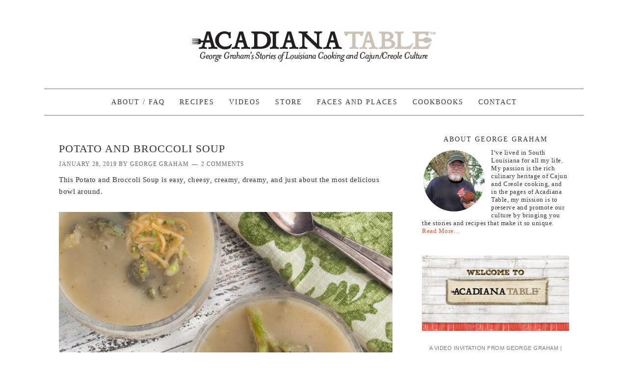

--- FILE ---
content_type: text/html; charset=UTF-8
request_url: https://acadianatable.com/2019/01/28/potato-broccoli-soup/
body_size: 39685
content:
<!DOCTYPE html>
<html lang="en-US" prefix="og: http://ogp.me/ns#">
<head >
<meta charset="UTF-8" />
<title>Potato and Broccoli Soup - Acadiana Table</title><meta name="viewport" content="width=device-width, initial-scale=1" />

<!-- This site is optimized with the Yoast SEO plugin v4.9 - https://yoast.com/wordpress/plugins/seo/ -->
<link rel="canonical" href="https://acadianatable.com/2019/01/28/potato-broccoli-soup/" />
<meta property="og:locale" content="en_US" />
<meta property="og:type" content="article" />
<meta property="og:title" content="Potato and Broccoli Soup - Acadiana Table" />
<meta property="og:description" content="This Potato and Broccoli Soup is easy, cheesy, creamy, dreamy, and just about the most delicious bowl around. If you’ve ever made mashed potatoes, you’re half way to one of the tastiest soups. All we’re doing here is adding aromatics, spices, chicken stock, and cream, oh, and broccoli. Yeah, it’s the fresh florets of broccoli...&nbsp;Read More &raquo;" />
<meta property="og:url" content="https://acadianatable.com/2019/01/28/potato-broccoli-soup/" />
<meta property="og:site_name" content="Acadiana Table" />
<meta property="article:tag" content="broccoli soup recipe" />
<meta property="article:tag" content="potato soup recipe" />
<meta property="article:section" content="Soup" />
<meta property="article:published_time" content="2019-01-28T08:30:06-06:00" />
<meta property="article:modified_time" content="2019-01-27T15:49:13-06:00" />
<meta property="og:updated_time" content="2019-01-27T15:49:13-06:00" />
<meta property="og:image" content="https://acadianatable.com/wp-content/uploads/2019/11/Potato-and-Broccoli-Soup-horiz-lores.jpg" />
<meta property="og:image:width" content="3600" />
<meta property="og:image:height" content="2400" />
<meta name="twitter:card" content="summary" />
<meta name="twitter:description" content="This Potato and Broccoli Soup is easy, cheesy, creamy, dreamy, and just about the most delicious bowl around. If you’ve ever made mashed potatoes, you’re half way to one of the tastiest soups. All we’re doing here is adding aromatics, spices, chicken stock, and cream, oh, and broccoli. Yeah, it’s the fresh florets of broccoli...&nbsp;Read More &raquo;" />
<meta name="twitter:title" content="Potato and Broccoli Soup - Acadiana Table" />
<meta name="twitter:image" content="https://acadianatable.com/wp-content/uploads/2019/11/Potato-and-Broccoli-Soup-horiz-lores.jpg" />
<!-- / Yoast SEO plugin. -->

<link rel="alternate" type="application/rss+xml" title="Acadiana Table &raquo; Feed" href="https://acadianatable.com/feed/" />
<link rel="alternate" type="application/rss+xml" title="Acadiana Table &raquo; Comments Feed" href="https://acadianatable.com/comments/feed/" />
<link rel="alternate" type="application/rss+xml" title="Acadiana Table &raquo; Potato and Broccoli Soup Comments Feed" href="https://acadianatable.com/2019/01/28/potato-broccoli-soup/feed/" />
		<script type="text/javascript">
			window._wpemojiSettings = {"baseUrl":"https:\/\/s.w.org\/images\/core\/emoji\/72x72\/","ext":".png","source":{"concatemoji":"https:\/\/acadianatable.com\/wp-includes\/js\/wp-emoji-release.min.js?ver=4.5.33"}};
			!function(e,o,t){var a,n,r;function i(e){var t=o.createElement("script");t.src=e,t.type="text/javascript",o.getElementsByTagName("head")[0].appendChild(t)}for(r=Array("simple","flag","unicode8","diversity"),t.supports={everything:!0,everythingExceptFlag:!0},n=0;n<r.length;n++)t.supports[r[n]]=function(e){var t,a,n=o.createElement("canvas"),r=n.getContext&&n.getContext("2d"),i=String.fromCharCode;if(!r||!r.fillText)return!1;switch(r.textBaseline="top",r.font="600 32px Arial",e){case"flag":return r.fillText(i(55356,56806,55356,56826),0,0),3e3<n.toDataURL().length;case"diversity":return r.fillText(i(55356,57221),0,0),a=(t=r.getImageData(16,16,1,1).data)[0]+","+t[1]+","+t[2]+","+t[3],r.fillText(i(55356,57221,55356,57343),0,0),a!=(t=r.getImageData(16,16,1,1).data)[0]+","+t[1]+","+t[2]+","+t[3];case"simple":return r.fillText(i(55357,56835),0,0),0!==r.getImageData(16,16,1,1).data[0];case"unicode8":return r.fillText(i(55356,57135),0,0),0!==r.getImageData(16,16,1,1).data[0]}return!1}(r[n]),t.supports.everything=t.supports.everything&&t.supports[r[n]],"flag"!==r[n]&&(t.supports.everythingExceptFlag=t.supports.everythingExceptFlag&&t.supports[r[n]]);t.supports.everythingExceptFlag=t.supports.everythingExceptFlag&&!t.supports.flag,t.DOMReady=!1,t.readyCallback=function(){t.DOMReady=!0},t.supports.everything||(a=function(){t.readyCallback()},o.addEventListener?(o.addEventListener("DOMContentLoaded",a,!1),e.addEventListener("load",a,!1)):(e.attachEvent("onload",a),o.attachEvent("onreadystatechange",function(){"complete"===o.readyState&&t.readyCallback()})),(a=t.source||{}).concatemoji?i(a.concatemoji):a.wpemoji&&a.twemoji&&(i(a.twemoji),i(a.wpemoji)))}(window,document,window._wpemojiSettings);
		</script>
		<style type="text/css">
img.wp-smiley,
img.emoji {
	display: inline !important;
	border: none !important;
	box-shadow: none !important;
	height: 1em !important;
	width: 1em !important;
	margin: 0 .07em !important;
	vertical-align: -0.1em !important;
	background: none !important;
	padding: 0 !important;
}
</style>
<link rel='stylesheet' id='foodie-theme-css'  href='/wp-content/themes/foodie/style.css?ver=1.0.9' type='text/css' media='all' />
<link rel='stylesheet' id='gch-frontend-styles-css'  href='/wp-content/plugins/genesis-custom-headers/css/gch-frontend-styles.css?ver=4.5.33' type='text/css' media='all' />
<link rel='stylesheet' id='foodie-google-fonts-css'  href='//fonts.googleapis.com/css?family=Pontano+Sans%7COpen+Sans%3A300%2C400&#038;ver=1.0.9' type='text/css' media='all' />
<link rel='stylesheet' id='simple-social-icons-font-css'  href='/wp-content/plugins/simple-social-icons/css/style.css?ver=1.0.12' type='text/css' media='all' />
<link rel='stylesheet' id='easyrecipestyle-reset-css'  href='/wp-content/plugins/easyrecipeplus/css/easyrecipe-style-reset-min.css?ver=3.5.3217' type='text/css' media='all' />
<link rel='stylesheet' id='easyrecipebuttonUI-css'  href='/wp-content/plugins/easyrecipeplus/ui/easyrecipe-buttonUI.css?ver=3.5.3217' type='text/css' media='all' />
<link rel='stylesheet' id='easyrecipestyle-css'  href='/wp-content/plugins/easyrecipeplus/styles/style002a/style.css?ver=3.5.3217.1.1' type='text/css' media='all' />
<script type='text/javascript' src='https://acadianatable.com/wp-includes/js/jquery/jquery.js?ver=1.12.4'></script>
<script type='text/javascript' src='https://acadianatable.com/wp-includes/js/jquery/jquery-migrate.min.js?ver=1.4.1'></script>
<!--[if lt IE 9]>
<script type='text/javascript' src='/wp-content/themes/genesis/lib/js/html5shiv.min.js?ver=3.7.3'></script>
<![endif]-->
<script type='text/javascript' src='https://acadianatable.com/wp-includes/js/jquery/ui/core.min.js?ver=1.11.4'></script>
<script type='text/javascript' src='https://acadianatable.com/wp-includes/js/jquery/ui/widget.min.js?ver=1.11.4'></script>
<script type='text/javascript' src='https://acadianatable.com/wp-includes/js/jquery/ui/button.min.js?ver=1.11.4'></script>
<script type='text/javascript' src='/wp-content/plugins/easyrecipeplus/js/easyrecipe-min.js?ver=3.5.3217'></script>
<link rel='https://api.w.org/' href='https://acadianatable.com/wp-json/' />
<link rel="EditURI" type="application/rsd+xml" title="RSD" href="https://acadianatable.com/xmlrpc.php?rsd" />
<link rel="wlwmanifest" type="application/wlwmanifest+xml" href="https://acadianatable.com/wp-includes/wlwmanifest.xml" /> 
<meta name="generator" content="WordPress 4.5.33" />
<link rel='shortlink' href='https://acadianatable.com/?p=29153' />
<link rel="alternate" type="application/json+oembed" href="https://acadianatable.com/wp-json/oembed/1.0/embed?url=https%3A%2F%2Facadianatable.com%2F2019%2F01%2F28%2Fpotato-broccoli-soup%2F" />
<link rel="alternate" type="text/xml+oembed" href="https://acadianatable.com/wp-json/oembed/1.0/embed?url=https%3A%2F%2Facadianatable.com%2F2019%2F01%2F28%2Fpotato-broccoli-soup%2F&#038;format=xml" />
<link rel="icon" href="/wp-content/themes/foodie/images/favicon.ico" />
<style type="text/css">.site-header { background: url(/wp-content/uploads/2016/07/Acadiana-Table-500x160b.jpg) no-repeat !important; }</style>
<style type="text/css" media="screen"> .simple-social-icons ul li a, .simple-social-icons ul li a:hover { background-color: #CBC2B9 !important; border-radius: 1px; color: #ffffff !important; border: 0px #ffffff solid !important; font-size: 18px; padding: 9px; }  .simple-social-icons ul li a:hover { background-color: #CC5920 !important; border-color: #ffffff !important; color: #ffffff !important; }</style><style type="text/css">.broken_link, a.broken_link {
	text-decoration: line-through;
}</style><style type="text/css">
html body div.easyrecipe { font-family: Arial, Verdana, sans-serif!important;padding: 25px!important;background-color: rgb(244, 239, 232)!important; }
html body div.easyrecipe { font-family: Arial, Verdana, sans-serif!important;padding: 25px!important;background-color: rgb(244, 239, 232)!important; }
html body div.easyrecipe .ERSName { font-family: 'Times New Roman', serif!important; }
html body div.easyrecipe .ERSPrintBtnSpan .ERSPrintBtn { font-size: 8px!important;padding: 8px 0px 8px 19px!important;background-color: rgb(244, 239, 232)!important; }
</style>
</head>
<body class="single single-post postid-29153 single-format-standard custom-header header-image header-full-width content-sidebar foodie er-recipe" itemscope itemtype="http://schema.org/WebPage"><div class="site-container"><header class="site-header" itemscope itemtype="http://schema.org/WPHeader"><div class="wrap"><div class="title-area"><p class="site-title" itemprop="headline"><a href="https://acadianatable.com/">Acadiana Table</a></p><p class="site-description" itemprop="description">George Graham&#039;s Stories of Cajun Creole Cooking</p></div></div></header><nav class="nav-primary" itemscope itemtype="http://schema.org/SiteNavigationElement"><div class="wrap"><ul id="menu-main-menu" class="menu genesis-nav-menu menu-primary"><li id="menu-item-9077" class="menu-item menu-item-type-post_type menu-item-object-page menu-item-has-children menu-item-9077"><a href="https://acadianatable.com/about-2/" itemprop="url"><span itemprop="name">About / FAQ</span></a>
<ul class="sub-menu">
	<li id="menu-item-20906" class="menu-item menu-item-type-post_type menu-item-object-page menu-item-20906"><a href="https://acadianatable.com/press/" itemprop="url"><span itemprop="name">Press</span></a></li>
	<li id="menu-item-9075" class="menu-item menu-item-type-post_type menu-item-object-page menu-item-9075"><a href="https://acadianatable.com/about-2/photography/" itemprop="url"><span itemprop="name">Photography</span></a></li>
</ul>
</li>
<li id="menu-item-9084" class="menu-item menu-item-type-post_type menu-item-object-page menu-item-9084"><a href="https://acadianatable.com/recipes/" itemprop="url"><span itemprop="name">Recipes</span></a></li>
<li id="menu-item-30712" class="menu-item menu-item-type-post_type menu-item-object-page menu-item-30712"><a href="https://acadianatable.com/videos/" itemprop="url"><span itemprop="name">Videos</span></a></li>
<li id="menu-item-27276" class="menu-item menu-item-type-custom menu-item-object-custom menu-item-27276"><a href="https://shop.acadianatable.com" itemprop="url"><span itemprop="name">Store</span></a></li>
<li id="menu-item-31106" class="menu-item menu-item-type-post_type menu-item-object-page menu-item-31106"><a href="https://acadianatable.com/butchers-bakers-boudin-makers/" itemprop="url"><span itemprop="name">Faces and Places</span></a></li>
<li id="menu-item-30673" class="menu-item menu-item-type-post_type menu-item-object-page menu-item-30673"><a href="https://acadianatable.com/the-cookbook/" itemprop="url"><span itemprop="name">Cookbooks</span></a></li>
<li id="menu-item-29613" class="menu-item menu-item-type-post_type menu-item-object-page menu-item-29613"><a href="https://acadianatable.com/contact/" itemprop="url"><span itemprop="name">Contact</span></a></li>
</ul></div></nav><div class="site-inner"><div class="content-sidebar-wrap"><main class="content"><article class="post-29153 post type-post status-publish format-standard has-post-thumbnail category-soup category-vegetables tag-broccoli-soup-recipe tag-potato-soup-recipe entry" itemscope itemtype="http://schema.org/CreativeWork"><header class="entry-header"><h1 class="entry-title" itemprop="headline">Potato and Broccoli Soup</h1> 
<p class="entry-meta"><time class="entry-time" itemprop="datePublished" datetime="2019-01-28T08:30:06+00:00">January 28, 2019</time> by <span class="entry-author" itemprop="author" itemscope itemtype="http://schema.org/Person"><a href="https://acadianatable.com/author/grgfoodie/" class="entry-author-link" itemprop="url" rel="author"><span class="entry-author-name" itemprop="name">George Graham</span></a></span> <span class="entry-comments-link"><a href="https://acadianatable.com/2019/01/28/potato-broccoli-soup/#comments">2 Comments</a></span> </p></header><div class="entry-content" itemprop="text"><p>This Potato and Broccoli Soup is easy, cheesy, creamy, dreamy, and just about the most delicious bowl around.</p>
<div id="attachment_29155" style="width: 690px" class="wp-caption alignnone"><img class="size-horizontal-thumbnail wp-image-29155" src="/wp-content/uploads/2019/11/Potato-and-Broccoli-Soup-horiz-lores-680x453.jpg" alt="Comforting and cozy—Potato and Broccoli Soup. (All photos credit: George Graham)" width="680" height="453" srcset="/wp-content/uploads/2019/11/Potato-and-Broccoli-Soup-horiz-lores-680x453.jpg 680w, /wp-content/uploads/2019/11/Potato-and-Broccoli-Soup-horiz-lores-300x200.jpg 300w, /wp-content/uploads/2019/11/Potato-and-Broccoli-Soup-horiz-lores-768x512.jpg 768w, /wp-content/uploads/2019/11/Potato-and-Broccoli-Soup-horiz-lores-1024x683.jpg 1024w, /wp-content/uploads/2019/11/Potato-and-Broccoli-Soup-horiz-lores-575x383.jpg 575w" sizes="(max-width: 680px) 100vw, 680px" /><p class="wp-caption-text">Comforting and cozy—Potato and Broccoli Soup. (All photos credit: George Graham)</p></div>
<p>If you’ve ever made mashed potatoes, you’re half way to one of the tastiest soups. All we’re doing here is adding aromatics, spices, chicken stock, and cream, oh, and broccoli. Yeah, it’s the fresh florets of broccoli that up the ante, and push this potato soup over the top. I like the contrasts of texture, taste, and color as the green vegetable floats on a creamy sea of potatoes. Oh, this one is calling your name.</p>
<p>If you’re like me, you’ll ladle up a small cup of this soup as a taste sample. And another. And another. Until you’ve finished half a pot. Yes, it is addictive and satisfying, not to mention one of the most flavor-filled combinations in your recipe arsenal.</p>
<p>Simmer a pot of this soup on your back burner tonight and watch your family cozy up to the stovetop time and again.<br />
<div id="easyrecipe-29153-0" class="easyrecipe" itemscope itemtype="http://schema.org/Recipe"> <link itemprop="image" href="https://acadianatable.com/wp-content/uploads/2019/11/Potato-and-Broccoli-Soup-horiz-lores-680x453.jpg"/> <div itemprop="name" class="ERSName">Potato and Broccoli Soup</div> <div class="ERSClear">&nbsp;</div> <div class="ERSTopRight"> <div class="ERSSavePrint"> <span class="ERSPrintBtnSpan"><a class="ERSPrintBtn" href="https://acadianatable.com/easyrecipe-print/29153-0/" rel="nofollow" target="_blank">Print</a></span> </div> </div> <div class="ERSTimes"> <div class="ERSTime"> <div class="ERSTimeHeading">Prep time</div> <div class="ERSTimeItem"> <time itemprop="prepTime" datetime="PT30M">30 mins</time> </div> </div> <div class="ERSTime ERSTimeRight"> <div class="ERSTimeHeading">Cook time</div> <div class="ERSTimeItem"> <time itemprop="cookTime" datetime="PT1H">1 hour</time> </div> </div> <div class="ERSTime ERSTimeRight"> <div class="ERSTimeHeading">Total time</div> <div class="ERSTimeItem"> <time itemprop="totalTime" datetime="PT1H30M">1 hour 30 mins</time> </div> </div> <div class="ERSClearLeft">&nbsp;</div> </div> <div class="divERSHeadItems"> <div class="ERSAuthor">Recipe by: <span itemprop="author">George Graham - AcadianaTable.com</span></div> <div class="ERSServes">Serves: <span itemprop="recipeYield">6</span></div> </div> <div class="ERSIngredients"> <div class="ERSIngredientsHeader ERSHeading">Ingredients</div> <ul> <li class="ingredient" itemprop="ingredients">4 large russet potatoes</li> <li class="ingredient" itemprop="ingredients">3 tablespoons unsalted butter</li> <li class="ingredient" itemprop="ingredients">1 cup diced yellow onion</li> <li class="ingredient" itemprop="ingredients">1 cup diced celery</li> <li class="ingredient" itemprop="ingredients">1 cup diced green bell pepper</li> <li class="ingredient" itemprop="ingredients">1 teaspoon minced garlic</li> <li class="ingredient" itemprop="ingredients">&frac12; teaspoon white pepper</li> <li class="ingredient" itemprop="ingredients">&frac12; teaspoon onion powder</li> <li class="ingredient" itemprop="ingredients">5 cups chicken stock</li> <li class="ingredient" itemprop="ingredients">2 pounds broccoli florets</li> <li class="ingredient" itemprop="ingredients">&frac12; cup heavy whipping cream</li> <li class="ingredient" itemprop="ingredients">Kosher salt</li> <li class="ingredient" itemprop="ingredients">1 cup grated cheddar cheese</li> <li class="ingredient" itemprop="ingredients">6 teaspoons chopped chives</li> </ul> <div class="ERSClear"></div> </div> <div class="ERSInstructions"> <div class="ERSInstructionsHeader ERSHeading">Instructions</div> <ol> <li class="instruction" itemprop="recipeInstructions">Peel the potatoes and cut into 1-inch chunks.</li> <li class="instruction" itemprop="recipeInstructions">In a large pot with a heavy lid over medium-high heat, add the butter and sauté the onion, celery, and bell pepper just until the onions turn translucent, about 5 minutes. Add the garlic, white pepper, and onion powder along with the chicken stock and bring to a boil. Lower the heat to a simmer and cover the pot. Cook until the potatoes are tender, about 35 minutes.</li> <li class="instruction" itemprop="recipeInstructions">With an immersion blender (or food processor), puree the potato mixture just until creamy with some chunks still remaining. It should be a chowder-like consistency.</li> <li class="instruction" itemprop="recipeInstructions">Add the broccoli to the soup along with the cream. Stir together, cover, and let simmer until the broccoli is tender, about 15 minutes.</li> <li class="instruction" itemprop="recipeInstructions">Season with salt to taste.</li> <li class="instruction" itemprop="recipeInstructions">Ladle into bowls and garnish with cheese and chives.</li> </ol> <div class="ERSClear"></div> </div> <div class="ERSNotesDiv"> <div class="ERSNotesHeader">Notes</div> <div class="ERSNotes">I buy the florets of broccoli pre-packaged, but if you use the whole broccoli, be sure to separate the florets and discard the tough stem end. Chicken stock has salt, so taste before you add additional salt at the end.</div> <div class="ERSClear"></div> </div> <div class="endeasyrecipe" title="style002a" style="display: none">3.5.3217</div> </div></p>
<div id="attachment_29157" style="width: 690px" class="wp-caption alignnone"><img class="size-cookbook_vertical wp-image-29157" src="/wp-content/uploads/2019/11/Potato-and-Broccoli-Soup-vert-lores-680x840.jpg" alt="Add the broccoli at the end for freshness and flavor." width="680" height="840"><p class="wp-caption-text">Add the broccoli at the end for freshness and flavor.</p></div>
<p><strong>YOUR SEAT AT THE TABLE: </strong> <em>If you like this cooking story and recipe then accept my personal invitation to subscribe by entering your email at the bottom or top right of this page.  It’s quick, painless, and FREE.  You will receive an email alert and be the first to see when new cooking stories and recipes are added.  Thanks, George.</em></p>
</div><footer class="entry-footer"><p class="entry-meta"><span class="entry-categories">Filed Under: <a href="https://acadianatable.com/category/soup/" rel="category tag">Soup</a>, <a href="https://acadianatable.com/category/vegetables/" rel="category tag">Vegetables</a></span> <span class="entry-tags">Tagged With: <a href="https://acadianatable.com/tag/broccoli-soup-recipe/" rel="tag">broccoli soup recipe</a>, <a href="https://acadianatable.com/tag/potato-soup-recipe/" rel="tag">potato soup recipe</a></span></p></footer></article><div class="adjacent-entry-pagination pagination"><div class="pagination-previous alignleft"><a href="https://acadianatable.com/2018/10/08/venison-bourguignon/" rel="prev">&#x000AB; Venison Bourguignon</a></div><div class="pagination-next alignright"><a href="https://acadianatable.com/2019/02/11/pulled-pork-sandwich-sweet-potato-waffle/" rel="next">Pulled Pork Sandwich on Sweet Potato Waffle &#x000BB;</a></div></div><div class="entry-comments" id="comments"><h3>Comments</h3><ol class="comment-list">
	<li class="comment even thread-even depth-1" id="comment-292790">
	<article itemprop="comment" itemscope itemtype="http://schema.org/Comment">

		
		<header class="comment-header">
			<p class="comment-author" itemprop="author" itemscope itemtype="http://schema.org/Person">
				<img alt='' src='https://secure.gravatar.com/avatar/4cbafe042cd0065c7d46928f46f8e2a9?s=48&#038;d=mm&#038;r=g' srcset='https://secure.gravatar.com/avatar/4cbafe042cd0065c7d46928f46f8e2a9?s=96&amp;d=mm&amp;r=g 2x' class='avatar avatar-48 photo' height='48' width='48' /><span itemprop="name">Barron hobbs</span> <span class="says">says</span>			</p>

			<p class="comment-meta"><time class="comment-time" datetime="2019-01-28T19:18:33+00:00" itemprop="datePublished"><a href="https://acadianatable.com/2019/01/28/potato-broccoli-soup/#comment-292790" class="comment-time-link" itemprop="url">January 28, 2019 at 7:18 pm</a></time></p>		</header>

		<div class="comment-content" itemprop="text">
			
			<p>Can hardly wait to prepare this soup</p>
<p>Maybe next Sunday for supper bowl<br />
Thanks</p>
		</div>

		<div class="comment-reply"><a rel='nofollow' class='comment-reply-link' href='https://acadianatable.com/2019/01/28/potato-broccoli-soup/?replytocom=292790#respond' onclick='return addComment.moveForm( "comment-292790", "292790", "respond", "29153" )' aria-label='Reply to Barron hobbs'>Reply</a></div>
		
	</article>
	<ul class="children">

	<li class="comment byuser comment-author-grgfoodie bypostauthor odd alt depth-2" id="comment-292969">
	<article itemprop="comment" itemscope itemtype="http://schema.org/Comment">

		
		<header class="comment-header">
			<p class="comment-author" itemprop="author" itemscope itemtype="http://schema.org/Person">
				<img alt='' src='https://secure.gravatar.com/avatar/f9ff81f42ddc5d25549c9b8e215db757?s=48&#038;d=mm&#038;r=g' srcset='https://secure.gravatar.com/avatar/f9ff81f42ddc5d25549c9b8e215db757?s=96&amp;d=mm&amp;r=g 2x' class='avatar avatar-48 photo' height='48' width='48' /><span itemprop="name"><a href="http://acadianatable.com" class="comment-author-link" rel="external nofollow" itemprop="url">George Graham</a></span> <span class="says">says</span>			</p>

			<p class="comment-meta"><time class="comment-time" datetime="2019-02-03T20:00:48+00:00" itemprop="datePublished"><a href="https://acadianatable.com/2019/01/28/potato-broccoli-soup/#comment-292969" class="comment-time-link" itemprop="url">February 3, 2019 at 8:00 pm</a></time></p>		</header>

		<div class="comment-content" itemprop="text">
			
			<p>Hey Barron &#8211; Let us know how it turns out. Best to you.</p>
		</div>

		<div class="comment-reply"><a rel='nofollow' class='comment-reply-link' href='https://acadianatable.com/2019/01/28/potato-broccoli-soup/?replytocom=292969#respond' onclick='return addComment.moveForm( "comment-292969", "292969", "respond", "29153" )' aria-label='Reply to George Graham'>Reply</a></div>
		
	</article>
	</li><!-- #comment-## -->
</ul><!-- .children -->
</li><!-- #comment-## -->
</ol></div>				<div id="respond" class="comment-respond">
			<h3 id="reply-title" class="comment-reply-title">Leave a Reply <small><a rel="nofollow" id="cancel-comment-reply-link" href="/2019/01/28/potato-broccoli-soup/#respond" style="display:none;">Cancel reply</a></small></h3>				<form action="https://acadianatable.com/wp-comments-post.php" method="post" id="commentform" class="comment-form" novalidate>
					<p class="comment-notes"><span id="email-notes">Your email address will not be published.</span> Required fields are marked <span class="required">*</span></p><p class="comment-form-comment"><label for="comment">Comment</label> <textarea id="comment" name="comment" cols="45" rows="8" maxlength="65525" aria-required="true" required="required"></textarea></p><p class="comment-form-author"><label for="author">Name <span class="required">*</span></label> <input id="author" name="author" type="text" value="" size="30" maxlength="245" aria-required='true' required='required' /></p>
<p class="comment-form-email"><label for="email">Email <span class="required">*</span></label> <input id="email" name="email" type="email" value="" size="30" maxlength="100" aria-describedby="email-notes" aria-required='true' required='required' /></p>
<p class="comment-form-url"><label for="url">Website</label> <input id="url" name="url" type="url" value="" size="30" maxlength="200" /></p>
<p class="form-submit"><input name="submit" type="submit" id="submit" class="submit" value="Post Comment" /> <input type='hidden' name='comment_post_ID' value='29153' id='comment_post_ID' />
<input type='hidden' name='comment_parent' id='comment_parent' value='0' />
</p><span class="ERComment">
<span style="float:left">Rate this recipe: </span>
<span class="ERRateBG">
<span class="ERRateStars"></span>
</span>
<input type="hidden" class="inpERRating" name="ERRating" value="0" />
&nbsp;
</span><p style="display: none;"><input type="hidden" id="akismet_comment_nonce" name="akismet_comment_nonce" value="f0b8a930c6" /></p><p style="display: none;"><input type="hidden" id="ak_js" name="ak_js" value="210"/></p>				</form>
					</div><!-- #respond -->
		</main><aside class="sidebar sidebar-primary widget-area" role="complementary" aria-label="Primary Sidebar" itemscope itemtype="http://schema.org/WPSideBar"><section id="user-profile-2" class="widget user-profile"><div class="widget-wrap"><h4 class="widget-title widgettitle">About George Graham</h4>
<p><img alt='' src='https://secure.gravatar.com/avatar/36110a423e2994ad92a2630224ecbdd6?s=125&#038;d=mm&#038;r=g' srcset='https://secure.gravatar.com/avatar/36110a423e2994ad92a2630224ecbdd6?s=250&amp;d=mm&amp;r=g 2x' class='avatar avatar-125 photo' height='125' width='125' />I’ve lived in South Louisiana for all my life. My passion is the rich culinary heritage of Cajun and Creole cooking, and in the pages of Acadiana Table, my mission is to preserve and promote our culture by bringing you the stories and recipes that make it so unique.   <a class="pagelink" href="https://acadianatable.com/about-2/">Read More…</a></p>
</div></section>
<section id="black-studio-tinymce-21" class="widget widget_black_studio_tinymce"><div class="widget-wrap"><div class="textwidget"><p><div id="attachment_31128" style="width: 690px" class="wp-caption alignnone"><a href="https://www.youtube.com/watch?v=hoLgmFFfNo8" target="_blank"><img class="wp-image-31128 size-horizontal-thin" src="/wp-content/uploads/2021/01/AT_VideoTitleSlide_WelcomeTo-680x350.jpg" alt="AT_VideoTitleSlide_WelcomeTo" width="680" height="350" /></a><p class="wp-caption-text">A VIDEO INVITATION FROM GEORGE GRAHAM | CLICK TO VIEW</p></div></p>
</div></div></section>
<section id="black-studio-tinymce-20" class="widget widget_black_studio_tinymce"><div class="widget-wrap"><div class="textwidget"><p><a href="https://shop.acadianatable.com/products/fresh-from-louisiana-cookbook" target="_blank"><img class="alignnone wp-image-30864 size-full" src="/wp-content/uploads/2020/11/FFLA_AtSidebarOrderNow.jpg" alt="FFLA_AtSidebarOrderNow" width="300" height="475" /></a></p>
</div></div></section>
<section id="black-studio-tinymce-22" class="widget widget_black_studio_tinymce"><div class="widget-wrap"><h4 class="widget-title widgettitle">Marsh Island Memories</h4>
<div class="textwidget"><p><div id="attachment_32734" style="width: 310px" class="wp-caption alignleft"><a href="https://www.amazon.com/Marsh-Island-Memories-When-coming/dp/B0FCYQ86X7/ref=tmm_pap_swatch_0?_encoding=UTF8&amp;dib_tag=se&amp;dib=eyJ2IjoiMSJ9.[base64].SbJFnY6Oo6mYq_Hjf9nFkDnkThPk4g-RKp5kAFbmbd0&amp;qid=1752690605&amp;sr=8-1"><img class="size-medium wp-image-32734" src="/wp-content/uploads/2025/07/MarshPNG-PromoImage-300x300.png" alt="CLICK TO FIND OUT MORE ABOUT GEORGE GRAHAM'S NEW NOVEL" width="300" height="300" /></a><p class="wp-caption-text">CLICK TO FIND OUT MORE ABOUT GEORGE GRAHAM'S NEW NOVEL</p></div></p>
</div></div></section>
<section id="black-studio-tinymce-18" class="widget widget_black_studio_tinymce"><div class="widget-wrap"><div class="textwidget"><p><a href="http://discoverlafayette.net/podcast/george-graham-author-acadiana-table" target="_blank"><img class="aligncenter size-full wp-image-28492" src="/wp-content/uploads/2018/05/discover-lafayette.jpg" alt="Discover Lafayette Interview" width="300" height="330" /></a></p>
</div></div></section>
<section id="black-studio-tinymce-16" class="widget widget_black_studio_tinymce"><div class="widget-wrap"><div class="textwidget"><p><a href="https://shop.acadianatable.com/products/roxs-roux"><img class="aligncenter wp-image-27311 size-full" src="/wp-content/uploads/2017/09/AT_sidebars_orderRoux.jpg" alt="Great cajun recipes start with Rox's Roux. Buy Now!" width="300" height="370" /></a></p>
</div></div></section>
<section id="black-studio-tinymce-13" class="widget widget_black_studio_tinymce"><div class="widget-wrap"><div class="textwidget"><div class="_form_3"></div><script src="https://acadianatable.activehosted.com/f/embed.php?id=3" type="text/javascript" charset="utf-8"></script></div></div></section>
<section id="simple-social-icons-2" class="widget simple-social-icons"><div class="widget-wrap"><h4 class="widget-title widgettitle">FOLLOW ACADIANA TABLE</h4>
<ul class="aligncenter"><li class="social-facebook"><a href="https://www.facebook.com/AcadianaTable" target="_blank">&#xe606;</a></li><li class="social-gplus"><a href="https://plus.google.com/+AcadianatableLA/" target="_blank">&#xe60e;</a></li><li class="social-instagram"><a href="http://instagram.com/acadiana_table/" target="_blank">&#xe600;</a></li><li class="social-pinterest"><a href="http://pinterest.com/acadianatable" target="_blank">&#xe605;</a></li><li class="social-rss"><a href="http://www.acadianatable.com/feed" target="_blank">&#xe60b;</a></li><li class="social-twitter"><a href="https://twitter.com/AcadianaTable" target="_blank">&#xe607;</a></li></ul></div></section>
<section id="search-3" class="widget widget_search"><div class="widget-wrap"><form class="search-form" itemprop="potentialAction" itemscope itemtype="http://schema.org/SearchAction" method="get" action="https://acadianatable.com/" role="search"><meta itemprop="target" content="https://acadianatable.com/?s={s}"/><input itemprop="query-input" type="search" name="s" placeholder="Search this website &#x2026;" /><input type="submit" value="Search"  /></form></div></section>
<section id="black-studio-tinymce-12" class="widget widget_black_studio_tinymce"><div class="widget-wrap"><div class="textwidget"><p style="text-align: center;"><a href="/graham-named-finalist-in-2016-southern-writers-best-short-story-competition/"><img class="alignnone size-full wp-image-22289" src="/wp-content/uploads/2016/11/Screen-Shot-2016-11-03-at-1.10.16-PM.png" alt="screen-shot-2016-11-03-at-1-10-16-pm" width="195" height="181" /></a></p>
</div></div></section>
<section id="black-studio-tinymce-2" class="widget widget_black_studio_tinymce"><div class="widget-wrap"><div class="textwidget"><p><a title="SAVEUR Best Food Blog Finalist" href="/saveur-best-food-blog-finalist/" onClick="ga('send', 'event', { eventCategory: 'sidebar', eventAction: 'clicked', eventLabel: 'saveur'});"><img class="alignnone size-full wp-image-9688" src="/wp-content/uploads/2014/09/saveur3.jpg" alt="SAVEUR Best Food Blog Awards Finalist" width="300" height="300" /></a></p></div></div></section>
<section id="black-studio-tinymce-5" class="widget widget_black_studio_tinymce"><div class="widget-wrap"><div class="textwidget"><p><a title="The Cajun Creole Dictionary" href="/cest-what-the-cajun-creole-dictionary/" onClick="ga('send', 'event', { eventCategory: 'sidebar', eventAction: 'clicked', eventLabel: 'cajun-dictionary'});"><img class="alignnone size-full wp-image-9997" src="/wp-content/uploads/2014/09/AT_sidebarCCDict.jpg" alt="Acadiana Table Cajun Creole Dictionary" width="300" height="330" /></a></p></div></div></section>
<section id="black-studio-tinymce-4" class="widget widget_black_studio_tinymce"><div class="widget-wrap"><div class="textwidget"><p><a title="First You Make A Roux" href="/first-you-make-a-roux/" onClick="ga('send', 'event', { eventCategory: 'sidebar', eventAction: 'clicked', eventLabel: 'roux'});"><img class="alignnone size-full wp-image-9975" src="/wp-content/uploads/2014/09/AT_sidebarRoux3.jpg" alt="AT_sidebarRoux3" width="300" height="330" /></a></p></div></div></section>
<section id="black-studio-tinymce-10" class="widget widget_black_studio_tinymce"><div class="widget-wrap"><div class="textwidget"><p><a title="Acadiana Table Named Finalist  for the IACP Best Food Blog Award" href="/acadiana-table-named-finalist-for-the-iacp-best-food-blog-award/"><img class="alignnone size-full wp-image-11106" src="/wp-content/uploads/2015/03/IACP_Sidebar.jpg" alt="International Association of Culinary Professionals Digital Media Awards Finalist" width="300" height="300" /></a></p></div></div></section>
</aside></div></div><div class="footer-widgets"><div class="wrap"><div class="footer-widgets-1 widget-area"><section id="black-studio-tinymce-15" class="widget widget_black_studio_tinymce"><div class="widget-wrap"><div class="textwidget"><div class="_form_3"></div>
<p><script src="https://acadianatable.activehosted.com/f/embed.php?id=3" type="text/javascript" charset="utf-8"></script></p>
</div></div></section>
</div></div></div><footer class="site-footer" itemscope itemtype="http://schema.org/WPFooter"><div class="wrap"><p>Copyright &copy; &middot; 2013-2021  Acadiana Table.  All rights reserved. &middot; <a href="/wp-admin">LOG IN</a/></p></div></footer></div><script>
		var advanced_ads_adsense_UID = '';
		/**
 * Check if an ad blocker is enabled.
 *
 * @param {function} callback A callback function that is executed after the check has been done.
 *                            The 'is_enabled' (bool) variable is passed as the callback's first argument.
 */
;advanced_ads_check_adblocker = ( function( callback ) {
	var pending_callbacks = [];
	var is_enabled = null;

	function RAF( RAF_callback ) {
		var fn = window.requestAnimationFrame
		|| window.mozRequestAnimationFrame
		|| window.webkitRequestAnimationFrame
		|| function( RAF_callback ) { return setTimeout( RAF_callback, 16 ); };

		fn.call( window, RAF_callback );
	}

	RAF( function() {
		// Create a bait.
		var ad = document.createElement( 'div' );
		ad.innerHTML = '&nbsp;';
		ad.setAttribute( 'class', 'ad_unit ad-unit text-ad text_ad pub_300x250' );
		ad.setAttribute( 'style', 'width: 1px !important; height: 1px !important; position: absolute !important; left: 0px !important; top: 0px !important; overflow: hidden !important;' );
		document.body.appendChild( ad );

		RAF( function() {
			var styles = window.getComputedStyle && window.getComputedStyle( ad );
			var moz_binding = styles && styles.getPropertyValue( '-moz-binding' );

			is_enabled = ( styles && styles.getPropertyValue( 'display' ) === 'none' )
			|| ( typeof moz_binding === 'string' && moz_binding.indexOf( 'about:' ) !== -1 );

			// Call pending callbacks.
			for ( var i = 0; i < pending_callbacks.length; i++ ) {
				pending_callbacks[ i ]( is_enabled );
			}
			pending_callbacks = [];
		} );
	} );

	return function( callback ) {
		if ( is_enabled === null ) {
			pending_callbacks.push( callback );
			return;
		}
		// Run the callback immediately
		callback( is_enabled );
	}
}());

(function() {
	var advadsTracker = function( name, UID ) {
		this.name = name;
		this.UID = UID;
		this.analyticsObject = null;
		var that = this;
		var data = {
			hitType: 'event',
			eventCategory: 'Advanced Ads',
			eventAction: 'AdBlock',
			eventLabel: 'Yes',
			nonInteraction: true,
			transport: 'beacon'
		};

		/**
		 * check if someone has already requested the analytics.js and created a GoogleAnalyticsObject
		 */
		this.analyticsObject = ( 'string' == typeof( GoogleAnalyticsObject ) && 'function' == typeof( window[GoogleAnalyticsObject] ) )? window[GoogleAnalyticsObject] : false;

		if ( false === this.analyticsObject ) {
			// No one has requested analytics.js at this point. Require it
			(function(i,s,o,g,r,a,m){i['GoogleAnalyticsObject']=r;i[r]=i[r]||function(){
				(i[r].q=i[r].q||[]).push(arguments)},i[r].l=1*new Date();a=s.createElement(o),
				m=s.getElementsByTagName(o)[0];a.async=1;a.src=g;m.parentNode.insertBefore(a,m)
			})(window,document,'script','https://www.google-analytics.com/analytics.js','_advads_ga');

			_advads_ga( 'create', that.UID, 'auto', this.name );
			_advads_ga( that.name + '.send', data );
		} else {
			// someone has already created a variable, use it to avoid conflicts.
			window.console && window.console.log( "Advanced Ads Analytics >> using other's variable named `" + GoogleAnalyticsObject + "`" );
			window[GoogleAnalyticsObject]( 'create', that.UID, 'auto', this.name );
			window[GoogleAnalyticsObject]( that.name + '.send', data );
		}
	}

	advanced_ads_check_adblocker( function( is_enabled ) {
		// Send data to Google Analytics if an ad blocker was detected.
		if ( is_enabled && 'string' === typeof advanced_ads_adsense_UID && advanced_ads_adsense_UID ) {
			new advadsTracker( 'advadsTracker', advanced_ads_adsense_UID );
		}
	} );
}());

		</script>
		<script>
			(function(i,s,o,g,r,a,m){i['GoogleAnalyticsObject']=r;i[r]=i[r]||function(){
			(i[r].q=i[r].q||[]).push(arguments)},i[r].l=1*new Date();a=s.createElement(o),
			m=s.getElementsByTagName(o)[0];a.async=1;a.src=g;m.parentNode.insertBefore(a,m)
			})(window,document,'script','https://www.google-analytics.com/analytics.js','ga');
			ga('create', 'UA-54478095-1', 'auto');
			ga('send', 'pageview');
		</script>

		<script type='text/javascript'>
/* <![CDATA[ */
var php_data = {"site_url":"https:\/\/acadianatable.com","ac_settings":"","user_email":""};
/* ]]> */
</script>
<script type='text/javascript' src='/wp-content/plugins/activecampaign-subscription-forms/site_tracking.js?ver=4.5.33'></script>
<script type='text/javascript' src='https://acadianatable.com/wp-includes/js/comment-reply.min.js?ver=4.5.33'></script>
<script type='text/javascript' src='/wp-content/themes/foodie/lib/js/general.js?ver=1.0.0'></script>
<script type='text/javascript' src='https://acadianatable.com/wp-includes/js/wp-embed.min.js?ver=4.5.33'></script>
<script async="async" type='text/javascript' src='/wp-content/plugins/akismet/_inc/form.js?ver=4.1.2'></script>
</body></html>


--- FILE ---
content_type: text/css
request_url: https://acadianatable.com/wp-content/themes/foodie/style.css?ver=1.0.9
body_size: 46664
content:
/*
	Theme Name: Foodie Child Theme
	Description: This is the Foodie child theme created for the Genesis Framework.
	Author: Shay Bocks
	Author URI: http://www.shaybocks.com/
	Version: 1.0.9

	Tags: black, orange, white, one-column, two-columns, three-columns, fixed-width, custom-menu, full-width-template, sticky-post, theme-options, threaded-comments, translation-ready

	Template: genesis
	Template Version: 2.0.1

	License: GPL-2.0+
	License URI: http://www.opensource.org/licenses/gpl-license.php
*/


/* Table of Contents

	- HTML5 Reset
		- Baseline Reset
		- Box Sizing
		- Float Clearing
	- Defaults
		- Typographical Elements
		- Headings
		- Objects
		- Forms
	- Structure and Layout
		- Site Containers
		- Column Widths and Positions
		- Column Classes
	- Common Classes
		- WordPress
		- Genesis
		- Headings
	- Widgets
		- Featured Page and Featured Post
		- User Profile
	- Plugins
		- Genesis eNews Extended
		- Genesis Latest Tweets
		- Gravity Forms
		- Easy Recipe Pro
		- Genesis Responsive Slider
	- Custom Page Templates
		- Home Page
		- Recipes Page
	- Top Ad
	- Site Header
		- Title Area
		- Widget Area
	- Site Navigation
		- Header Navigation
		- Primary Navigation
		- Secondary Navigation
	- Content Area
		- Entries
		- Archive Pagination
		- Entry Navigation
		- Comments
	- Sidebars
		- Simple Social Icons
	- Footer Widgets
	- Site Footer
	- Color Options
		- Earthy
		- Citrus
	- Media Queries
		- max-width: 1139px
		- max-width: 1023px
		- max-width: 767px

*/


/*
HTML5 Reset
---------------------------------------------------------------------------------------------------- */

/* Baseline Reset (normalize.css 2.1.2)
	Link: http://necolas.github.com/normalize.css/
--------------------------------------------- */

article,aside,details,figcaption,figure,footer,header,hgroup,main,nav,section,summary{display:block}audio,canvas,video{display:inline-block}audio:not([controls]){display:none;height:0}[hidden]{display:none}html{font-family:sans-serif;-ms-text-size-adjust:100%;-webkit-text-size-adjust:100%}body{margin:0}a:focus{outline:thin dotted}a:active,a:hover{outline:0}h1{font-size:2em;margin:.67em 0}abbr[title]{border-bottom:1px dotted}b,strong{font-weight:bold}dfn{font-style:italic}hr{-moz-box-sizing:content-box;box-sizing:content-box;height:0}mark{background:#ff0;color:#000}code,kbd,pre,samp{font-family:monospace,serif;font-size:1em}pre{white-space:pre-wrap}q{quotes:"\201C" "\201D" "\2018" "\2019"}small{font-size:80%}sub,sup{font-size:75%;line-height:0;position:relative;vertical-align:baseline}sup{top:-0.5em}sub{bottom:-0.25em}img{border:0}svg:not(:root){overflow:hidden}figure{margin:0}fieldset{border:1px solid silver;margin:0 2px;padding:.35em .625em .75em}legend{border:0;padding:0}button,input,select,textarea{font-family:inherit;font-size:100%;margin:0}button,input{line-height:normal}button,select{text-transform:none}button,html input[type="button"],input[type="reset"],input[type="submit"]{-webkit-appearance:button;cursor:pointer}button[disabled],html input[disabled]{cursor:default}input[type="checkbox"],input[type="radio"]{box-sizing:border-box;padding:0}input[type="search"]{-webkit-appearance:textfield;-moz-box-sizing:content-box;-webkit-box-sizing:content-box;box-sizing:content-box}input[type="search"]::-webkit-search-cancel-button,input[type="search"]::-webkit-search-decoration{-webkit-appearance:none}button::-moz-focus-inner,input::-moz-focus-inner{border:0;padding:0}textarea{overflow:auto;vertical-align:top}table{border-collapse:collapse;border-spacing:0}


/* Box Sizing
--------------------------------------------- */

*,
input[type="search"] {
	-webkit-box-sizing: border-box;
	-moz-box-sizing:    border-box;
	box-sizing:         border-box;
}

/* Float Clearing
--------------------------------------------- */

address:before, address:after,
article:before, article:after,
aside:before, aside:after,
audio:before, audio:after,
blockquote:before, blockquote:after,
canvas:before, canvas:after,
dd:before, dd:after,
div:before, div:after,
dl:before, dl:after,
fieldset:before, fieldset:after,
figcaption:before, figcaption:after,
figure:before, figure:after,
footer:before, footer:after,
form:before, form:after,
header:before, header:after,
hr:before, hr:after,
main:before, main:after,
output:before, output:after,
pre:before, pre:after,
section:before, section:after,
table:before, table:after,
tfoot:before, tfoot:after,
video:before, video:after,
.clearfix:before, .clearfix:after {
	content: " ";
	display: table;
}

address:after,
article:after,
aside:after,
audio:after,
blockquote:after,
canvas:after,
dd:after,
div:after,
dl:after,
fieldset:after,
figcaption:after,
figure:after,
footer:after,
form:after,
header:after,
hr:after,
main:after,
output:after,
pre:after,
section:after,
table:after,
tfoot:after,
video:after,
.clearfix:after {
	clear: both;
}


/*
Defaults
---------------------------------------------------------------------------------------------------- */

/* Typographical Elements
--------------------------------------------- */

html {
	font-size: 62.5%; /* 10px browser default */
}

body {
	background: #fff;
	color: #333;
	font-family: Platino, "Times New Roman", serif;
	font-size: 15px;
	font-size: 1.5rem;
	font-weight: 300;
	letter-spacing: 0.5px;
	letter-spacing: 0.05rem;
	line-height: 1.625;
}

a,
button,
input:focus,
input[type="button"],
input[type="reset"],
input[type="submit"],
textarea:focus {
	-webkit-transition: all 0.1s ease-in-out;
	-moz-transition:    all 0.1s ease-in-out;
	-ms-transition:     all 0.1s ease-in-out;
	-o-transition:      all 0.1s ease-in-out;
	transition:         all 0.1s ease-in-out;
}

::-moz-selection {
	background: #111;
	color: #fff;
}

::selection {
	background: #111;
	color: #fff;
}

a {
	color: #f05123;
	text-decoration: none;
}

a img {
	margin-bottom: 20px;
	margin-bottom: 2rem;
}

a:hover {
	color: #111;
}

p {
	margin: 0 0 22px;
	margin: 0 0 2.2rem;
	padding: 0;
}

strong {
	font-weight: 700;
}

ol,
ul {
	margin: 0;
	padding: 0;
}

blockquote,
blockquote::before {
	color: #666;
}

blockquote {
	margin: 0;
	padding: 22px 20px;
	padding: 2.2rem 2rem;
}

blockquote::before {
	content: "\201C";
	display: block;
	font-size: 30px;
	font-size: 3rem;
	height: 0;
	left: -20px;
	position: relative;
	top: -10px;
}

pre {
	background: #111;
	color: #ccc;
	overflow: scroll;
	padding: 0 2rem;
	padding: 0 20px;
	white-space: pre;
}

cite {
	font-style: normal;
}

/* Headings
--------------------------------------------- */

h1,
h2,
h3,
h4,
h5,
h6 {
	color: #333;
	font-family: 'Times New Roman', serif;
	font-weight: 300;
	letter-spacing: 1px;
	letter-spacing: .1rem;
	margin: 10px 0 16px;
	margin: 1rem 0 1.6rem;
	padding: 0;
	text-transform: uppercase;
}

h1 {
	font-size: 22px;
	font-size: 2.2rem;
}

h2 {
	font-size: 20px;
	font-size: 2rem;
}

h3 {
	font-size: 18px;
	font-size: 1.8rem;
}

h4 {
	font-size: 16px;
	font-size: 1.6rem;
}

h5 {
	font-size: 14px;
	font-size: 1.4rem;
}

h6 {
	font-size: 12px;
	font-size: 1.2rem;
}

/* Objects
--------------------------------------------- */

embed,
iframe,
img,
object,
video {
	max-width: 100%;
}

img {
	height: auto;
	width: auto; /* IE8 */
}

/* Forms
--------------------------------------------- */

input,
select,
textarea {
	border: 1px solid #dfdacc;
	color: #333;
	font-family: 'Open Sans', Helvetica, Arial, sans-serif;
	font-size: 12px;
	font-size: 1.2rem;
	padding: 5px;
	padding: 0.5rem;
	width: 100%;
}

input:focus,
textarea:focus {
	outline: none;
}

::-moz-placeholder {
	color: #000;
}

::-webkit-input-placeholder {
	color: #000;
}

button,
input[type="button"],
input[type="reset"],
input[type="submit"] {
	background: #f05123;
	border: none;
	box-shadow: none;
	color: #fff;
	cursor: pointer;
	letter-spacing: 0.5px;
	letter-spacing: 0.05rem;
	padding: 5px 12px;
	padding: .5rem 1.2rem;
	text-transform: uppercase;
	width: auto;
}

button:hover,
input:hover[type="button"],
input:hover[type="reset"],
input:hover[type="submit"] {
	background: #333;
}

input[type="search"]::-webkit-search-cancel-button,
input[type="search"]::-webkit-search-results-button {
	display: none;
}
/*adds padding to CC form */
#cc_form_1 label {padding-bottom:0.6em;}

/*
Structure and Layout
---------------------------------------------------------------------------------------------------- */

/* Site Containers
--------------------------------------------- */
/*removes addthis from contact page */
.page-id-9678 .content .addthis_toolbox {display:none;}

.site-container {
	background: #fff;
	margin: 0 auto;
	max-width: 1140px;
	padding: 0 20px;
	padding: 0 2rem;
}

.site-inner {
	clear: both;
	margin: 20px auto;
	margin: 2rem auto;
	width: 1040px;
}

.wrap {
	display: block;
	margin: 0 auto;
}

/* Column Widths and Positions
--------------------------------------------- */

/* Wrapping div for .content and .sidebar-primary */

.content-sidebar-sidebar .content-sidebar-wrap,
.sidebar-content-sidebar .content-sidebar-wrap,
.sidebar-sidebar-content .content-sidebar-wrap {
	width: 840px;
}

.content-sidebar-sidebar .content-sidebar-wrap {
	float: left;
}

.sidebar-content-sidebar .content-sidebar-wrap,
.sidebar-sidebar-content .content-sidebar-wrap {
	float: right;
}

/* Content */

.content {
	float: right;
	width: 680px;
}

.content-sidebar .content,
.content-sidebar-sidebar .content,
.sidebar-content-sidebar .content {
	float: left;
}

.content-sidebar-sidebar .content,
.sidebar-content-sidebar .content,
.sidebar-sidebar-content .content {
	width: 500px;
}

.full-width-content .content {
	width: 100%;
}

/* Primary Sidebar */

.sidebar-primary {
	float: right;
	width: 300px;
}

.sidebar-content .sidebar-primary,
.sidebar-sidebar-content .sidebar-primary {
	float: left;
}

/* Secondary Sidebar */

.sidebar-secondary {
	float: left;
	width: 160px;
}

.content-sidebar-sidebar .sidebar-secondary {
	float: right;
}

/* Column Classes
	Link: http://twitter.github.io/bootstrap/assets/css/bootstrap-responsive.css
--------------------------------------------- */

.five-sixths,
.four-sixths,
.one-fourth,
.one-half,
.one-sixth,
.one-third,
.three-fourths,
.three-sixths,
.two-fourths,
.two-sixths,
.two-thirds {
	float: left;
	margin-left: 2.564102564102564%;
}

.one-half,
.three-sixths,
.two-fourths {
	width: 48.717948717948715%;
}

.one-third,
.two-sixths {
	width: 31.623931623931625%;
}

.four-sixths,
.two-thirds {
	width: 65.81196581196582%;
}

.one-fourth {
	width: 23.076923076923077%;
}

.three-fourths {
	width: 74.35897435897436%;
}

.one-sixth {
	width: 14.52991452991453%;
}

.five-sixths {
	width: 82.90598290598291%;
}

.first {
	clear: both;
	margin-left: 0;
}


/*
Common Classes
---------------------------------------------------------------------------------------------------- */

/* WordPress
--------------------------------------------- */

.avatar {
	float: left;
}

.alignleft .avatar {
	margin-right: 22px;
	margin-right: 2.2rem;
}

.alignright .avatar {
	margin-left: 22px;
	margin-left: 2.2rem;
}

.search-form {
}

.search-form input {
	background: #fff url('images/search.png') center right no-repeat;
	border: 1px dotted #333;
	color: #333;
}

.search-form input[type="submit"] {
	border: 0;
	clip: rect(0, 0, 0, 0);
	height: 1px;
	margin: -1px;
	padding: 0;
	position: absolute;
	width: 1px;
}

.sticky {
}

img.centered,
.aligncenter {
	display: block;
	margin: 0 auto 22px;
	margin: 0 auto 2.2rem
}

img.alignnone {
	margin-bottom: 12px;
	margin-bottom: 1.2rem;
}

.alignleft {
	float: left;
	text-align: left;
}

.alignright {
	float: right;
	text-align: right;
}

img.alignleft,
.wp-caption.alignleft {
	margin: 0 22px 22px 0;
	margin: 0 2.2rem 2.2rem 0;
}

img.alignright,
.wp-caption.alignright {
	margin: 0 0 22px 22px;
	margin: 0 0 2.2rem 2.2rem;
}

.wp-caption-text {
	font-family: Arial, Verdana, sans-serif;
	font-size: 11px;
	font-size: 1.1rem;
	font-weight: 400;
	margin-bottom: 1.4em!important;
	text-align: center;
	
	color: #777;
}

.wp-caption {
	max-width: 100%;
}

.gallery-caption {
}

.widget_calendar table {
	width: 100%;
}

.widget_calendar td {
	text-align: center;
}

/* Genesis
--------------------------------------------- */

.breadcrumb {
	margin-bottom: 20px;
	margin-bottom: 2rem;
}

.archive-description,
.author-box {
	background: #fff;
	margin-bottom: 20px;
	margin-bottom: 2rem;
}

.archive-description {
	margin-bottom: 2rem;
	padding: 20px 20px 22px;
	padding: 2rem 2rem 2.2rem;
}

.author-box {
	padding: 20px;
	padding: 2rem;
}

.author-box-title {
	color: #111;
	font-family: 'Helvetica Neue', Helvetica, Arial, sans-serif;
	font-size: 16px;
	font-size: 1.6rem;
	margin-top: 0;
	margin-bottom: 4px;
	margin-bottom: 0.2rem;
}

.author-box a {

}

.author-box p {
	margin: 0;
}

.author-box .avatar {
	margin-right: 22px;
	margin-right: 2.2rem;
}

/* Headings
--------------------------------------------- */

.entry-title {
	font-size: 22px;
	font-size: 2.2rem;
	line-height: 1.625;
	margin-bottom: 5px;
	margin-bottom: .5rem;
}

.page .entry-title {
	margin-bottom: 16px;
	margin-bottom: 1.6rem;
}

h1.entry-title,
.entry-title a,
.sidebar .widgettitle a {
	color: #333;
}

.widgettitle {
	color: #333;
	font-size: 14px;
	font-size: 1.4rem;
	letter-spacing: 2px;
	letter-spacing: 0.2rem;
	margin: 0 0 10px;
	margin: 0 0 1rem;
	text-align: center;
	text-transform: uppercase;
}

.sidebar .widgettitle a {
	border: none;
}

.widget_archive .widgettitle,
.widget_categories .widgettitle,
.widget_nav_menu .widgettitle,
.widget_search .widgettitle {
	text-align: left;
}

.archive-title {
	font-size: 20px;
	font-size: 2rem;
	margin-bottom: 22px;
	margin-bottom: 2.2rem;
}


/*
Widgets
---------------------------------------------------------------------------------------------------- */

/* Featured Page and Featured Post
--------------------------------------------- */

.featured-content .entry,
.featuredpost .post {
	margin-bottom: 15px;
	margin-bottom: 1.5rem;
	padding: 0;
	padding: 0;
	text-align: center;
}

.home .featured-content .entry,
.home .featuredpost .post {
	text-align: left;
}

.featured-content .entry-title,
.featuredpost h2 {
	border: none;
	font-size: 14px;
	font-size: 1.4rem;
	line-height: 1.2;
	margin: 0;
	text-align: left;
}

.featuredpost h2 a {
	color: #333;
}

.featured-content .entry-title a,
.featuredpost h2 a {
	border: none;
}

.featured-content .entry-header,
.featuredpost .post-info {
	text-align: left;
}

.featured-content img,
.featuredpost img {
	display: block;
	margin: 0 auto 10px;
	margin: 0 auto 1rem;
}
.home-bottom .featuredpost p {padding-top:10px; padding-top:1.1em;} 
.home-bottom .featuredpost h2 {margin-top:5px;}

/* User Profile
--------------------------------------------- */

.user-profile .avatar-45  {
	border: 3px solid #fff;
	border-radius: 45px;
	margin-right: 10px;
	margin-right: 1rem;
}

.user-profile .avatar-65  {
	border: 3px solid #fff;
	border-radius: 65px;
	margin-right: 10px;
	margin-right: 1rem;
}

.user-profile .avatar-85  {
	border: 3px solid #fff;
	border-radius: 85px;
	margin-right: 10px;
	margin-right: 1rem;
}

.user-profile .avatar-125  {
	border: 3px solid #fff;
	border-radius: 125px;
	margin-right: 10px;
	margin-right: 1rem;
}

.user-profile {
	font-size: 13px;
	font-size: 1.3rem;
	line-height: 1.3;
	text-align: left;
}

/*
Plugins
---------------------------------------------------------------------------------------------------- */

/* Genesis eNews Extended
--------------------------------------------- */

.enews-widget {
	background: #e9e6dc;
	color: #333;
	padding: 20px;
	padding: 2rem;
	text-align: center;
}

.enews-widget .widgettitle {
	color: #111;
	font-size: 20px;
	font-size: 2rem;
}

.enews-widget input {
	margin-bottom: 16px;
	margin-bottom: 1.6rem;
}

.enews-widget input:focus {
	border: 1px solid #dfdacc;
}

.enews-widget input[type="submit"] {
	background: #f05123;
	color: #fff;
	margin: 0;
	width: 100%;
}

.enews-widget input:hover[type="submit"] {
	background: #fff;
	color: #111;
}

/* Genesis Latest Tweets
--------------------------------------------- */

.latest-tweets ul li {
	margin-bottom: 16px;
	margin-bottom: 1.6rem;
}

/* Gravity Forms
--------------------------------------------- */

div.gform_wrapper input[type="email"],
div.gform_wrapper input[type="text"],
div.gform_wrapper textarea,
div.gform_wrapper .ginput_complex label {
	font-size: 16px;
	font-size: 1.6rem;
	padding: 8px;
	padding: 0.8rem;
}

div.gform_wrapper .ginput_complex label {
	padding: 0;
}

div.gform_wrapper li,
div.gform_wrapper form li {
	margin: 16px 0 0;
	margin: 1.6rem 0 0;
}

div.gform_wrapper .gform_footer input[type="submit"] {
	font-size: 12px;
	font-size: 1.2rem;
}

/* Easy Recipe Pro
--------------------------------------------- */

.foodie .easyrecipe {
	background: #fff;
	border: 0;
	margin: 20px 0;
	margin: 2rem 0;
	padding: 0;
}

.foodie .easyrecipe div:before,
.foodie .easyrecipe div:after {
	clear: none;
	display: inline;
}

.foodie .easyrecipe .ERSName {
	color: #666;
	font-family: 'Open Sans', sans-serif;
	font-size: 20px;
	font-size: 2.0rem;
	font-weight: 300;
	letter-spacing: 2px;
	letter-spacing: 0.2rem;
	text-transform: uppercase;
	width: 60%;
}

.foodie .easyrecipe .ERSTimeHeading,
.foodie .easyrecipe .ERSHeading,
.foodie .easyrecipe .ERSNotesHeader,
.foodie .easyrecipe .ERSNutritionHeader,
.foodie .easyrecipe .ERSIngredients .ERSIngredientsHeader,
.foodie .easyrecipe .ERSInstructions .ERSInstructionsHeader, 
.foodie .easyrecipe div.ERSNotesHeader, 
.foodie .easyrecipe .nutrition .ERSNutritionHeader   {
	color: #666;
	font-family: 'Open Sans', sans-serif;
	font-weight: 300;
	letter-spacing: 2px;
	letter-spacing: 0.2rem;
	text-transform: uppercase;
}

.foodie .easyrecipe .ERSHeading,
.foodie .easyrecipe .ERSNotesHeader,
.foodie .easyrecipe .ERSNutritionHeader {
	margin: 5px 0 10px;
	margin: 2rem 0 1rem;
}

.foodie .easyrecipe .ERSTopRight img {
	border: 0;
}

.foodie .easyrecipe .pibfi_pinterest .xc_pin {
	margin: 0;
}

.foodie .easyrecipe .ERSSummary {
	width: 60%;
}

.foodie .easyrecipe .ERSSavePrint {
	background: inherit;
}

.foodie .easyrecipe .ERSSavePrint .ERSPrintBtnSpan .ERSPrintBtn,
.foodie .easyrecipe .ERSSavePrint .ERSSaveBtnSpan .ERSSaveBtn,
.foodie .easyrecipe .ERSSavePrint .ERSSaveBtnSpan .ziplist-link.ERSSaveBtn,
.foodie .easyrecipe .ERSSavePrint .ERSSaveBtnSpan .ziplist-button.ERSSaveBtn {
	background: #e9e6dc;
	border-radius: 0;
	padding: 0 10px;
}

.foodie .easyrecipe .ERSSavePrint .ERSPrintBtnSpan .ERSPrintBtn:hover,
.foodie .easyrecipe .ERSSavePrint .ERSSaveBtnSpan .ERSSaveBtn:hover {
	background: #dfdacc;
}

.foodie .easyrecipe .ERSSavePrint .ERSPrintBtnSpan .ERSPrintBtn,
.foodie .easyrecipe .ERSSavePrint .ERSSaveBtnSpan .ERSSaveBtn,
.foodie .easyrecipe .ui-button .ui-button-text {
	color: #666;
	font-family: 'Open Sans', sans-serif;
	font-size: 11px;
	font-size: 1.1rem;
	font-weight: 400;
	letter-spacing: 2px;
	letter-spacing: 0.2rem;
	text-transform: uppercase;
}

.foodie .easyrecipe .ui-button .ui-button-text {
	padding: 0.4em 1em 0.4em 2.4em;
}

.foodie .easyrecipe .ERSSavePrint .ERSSaveBtnSpan .ziplist-link .ERSSaveIcon,
.foodie .easyrecipe .ERSSavePrint .ERSSaveBtnSpan .ziplist-button .ERSSaveIcon {
	background-image: url('images/save.png');
	margin-left: 10px;
}

.foodie .easyrecipe .ERSSavePrint .ERSPrintBtnSpan .ERSPrintBtn .ERSPrintIcon {
	background-image: url('images/print.png');
	margin-left: 10px;
}

.foodie .easyrecipe .ERSIngredients,
.foodie .easyrecipe .ERSInstructions,
.foodie .easyrecipe .ERSNutrition {
	border-top: 1px dotted #333;
	margin-top: 20px;
	margin-top: 2rem;
}

.foodie .easyrecipe .ERSIngredients {
	width: 60%;
}

.foodie .easyrecipe .ERSIngredients li.ingredient {
	list-style: none;
}

.foodie .easyrecipe .ERSIngredients ul li:before {
	content: "\00BB \0020";
	padding-right: 7px;
	padding-right: .7rem;
}

.foodie .easyrecipe .ERSNutrionDetails span {
	margin-right: 20px;
	margin-right: 2rem;
}

.foodie .easyrecipe .ERSRatings {
	margin: 10px 0 0;
	margin: 1rem 0 0;
}

.foodie .easyrecipe .ERComment {
	font-family: 'Open Sans', sans-serif;
	letter-spacing: 1px;
	letter-spacing: 0.1rem;
	text-transform: uppercase;
}

.foodie .easyrecipe .ERRateBG {
	background: url('images/whitestar.png');
	margin: 2px 0 0 10px;
	margin: .2rem 0 0 1rem;
}

.foodie .ERRateBG,
.foodie .ERRatingComment,
.foodie .ERComment .ERRateBG,
.foodie .ERSRatingOuter {
	background: url('images/whitestar.png');
	margin: 0 0 10px 0;
	margin: 0 0 1rem 0;
}

.foodie .easyrecipe .ERRateStars,
.foodie .ERComment .ERRateStars,
.foodie .ERRatingCommentInner,
.foodie .ERSRatingInner {
	background: url('images/graystar.png');
}

.foodie .easyrecipe .average {
	font-family: 'Open Sans', sans-serif;
}

/* Genesis Responsive Slider
--------------------------------------------- */

.foodie #genesis-responsive-slider {
	border: 0;
	margin: 0 auto;
	padding: 0;
	position: relative;
}

.foodie .slide-excerpt {
	background: transparent;
	margin: 0 0 20%;
	opacity: 1;
	width: 100%;
}

.foodie .slide-excerpt-border {
	border: 0;
	display: inline;
	float: left;
	margin: 0;
	padding: 0;
	width: 100%;
}

.foodie .slide-excerpt-border h2 {
	margin: 0;
	text-align: center;
	width: 100%;
}

.foodie #genesis-responsive-slider h2 a {
	background: #333;
	color: #fff;
	font-size: 14px;
	font-size: 1.4rem;
	margin: 0;
	overflow: visible;
	padding: 10px;
	text-align: center;
	width: 100%;
}

.foodie .flex-direction-nav li a {
	background: url("images/bg_direction_nav.png");
	top: 40%;
}

.foodie .flex-direction-nav li .prev,
.foodie .flex-direction-nav li .prev:hover {
	background-position: 0 0;
	left: -25px;
}

.foodie .flex-direction-nav li .next,
.foodie .flex-direction-nav li .next:hover {
	background-position: -52px 0;
	right: -25px;
}

.foodie .flex-direction-nav li .prev:hover,
.foodie .flex-direction-nav li .next:hover {
	opacity: 0.9;
}

.foodie .flex-control-nav li a {
	background: url("images/bg_control_nav.png");
}

.foodie .flex-control-nav li a.active {
	background-position: 0 -26px;
}

.foodie .flex-control-nav li a:hover {
	background-position: 0 -12px;
}

/*
Custom Page Templates
---------------------------------------------------------------------------------------------------- */

/* Home Page
--------------------------------------------- */

.home-top {
    margin: 0 auto;
    max-width: 680px;
}

.paged .home-middle,
.paged .home-top {
	display: none;
	visibility: hidden;
}

.home-middle .featured-content .entry-title,
.home-middle .featuredpost h2,
.home-top .featured-content .entry-title,
.home-top .featuredpost h2  {
	font-size: 22px;
	font-size: 2.2rem;
}

.home-bottom {
	border-top: 1px dotted #444;
	padding-top: 40px;
	padding-top: 4rem;
}

.paged .home-bottom {
	border: 0;
	padding: 0;
}


.home-bottom .featuredpage .entry {
	float: left;
	margin-left: 2.564102564102564%;
	width: 48.717948717948715%;
}
.home-bottom .featuredpost .entry {width:100%;float:left;margin-left:2.564102564102564%;}
.home-bottom .featuredpost .gfwa-odd {
	clear: both;
	margin-left: 0;
}

.home-bottom img {
	width: 100%;padding-right:20px;padding-right:2.0em;
}

.home-bottom .featured-content .entry-title,
.home-bottom .featuredpost h2  {
	font-size: 19px;
	font-size: 1.8rem;
	font-weight:600;
}

/* Recipes Page
--------------------------------------------- */

.recipes-top {
	background: #e9e6dc;
	padding: 20px;
	padding: 2rem;
}

.recipes-top .widget {
	float: left;
	margin-right: 1%;
	width: 32%;
}

.recipes-bottom {
	margin-top: 20px;
	margin-top: 2rem;
}

.recipes-bottom .widget {
	padding: 20px 0;
	padding: 2rem 0;
}

.recipes-bottom .widgettitle {
	font-size: 22px;
	font-size: 2.2rem;
}

.recipes-bottom .entry {
	float: left;
	margin-left: 2.564102564102564%;
	width: 23.076923076923077%;
}
.recipes-bottom .gfwa-1,
.recipes-bottom .gfwa-5,
.recipes-bottom .gfwa-9,
.recipes-bottom .gfwa-13,
.recipes-bottom .gfwa-17,
.recipes-bottom .gfwa-21,
.recipes-bottom .gfwa-25,
.recipes-bottom .gfwa-29,
.recipes-bottom .gfwa-33,
.recipes-bottom .gfwa-37,
.recipes-bottom .gfwa-51,
.recipes-bottom .gfwa-55,
.recipes-bottom .gfwa-59,
.recipes-bottom .gfwa-63,
.recipes-bottom .gfwa-67,
.recipes-bottom .gfwa-71,
.recipes-bottom .gfwa-75,
.recipes-bottom .gfwa-79,
.recipes-bottom .gfwa-83,
.recipes-bottom .gfwa-87,
.recipes-bottom .gfwa-91,
.recipes-bottom .gfwa-95 {
	clear: both;
	margin-left: 0;
}

.recipes-bottom .featuredpost h2{
	font-size: 13px;
	font-size: 1.3rem;
	font-weight: 400;
	text-transform: none;
}

.recipes-bottom .featuredpost .post-info,
.recies-bottom .featuredpost .post-meta {
	font-size: 10px;
	font-size: 1rem;
}

/*
Top Ad
---------------------------------------------------------------------------------------------------- */

.top-ad {
	background: #e9e6dc;
	clear: both;
	overflow: hidden;
	padding: 10px 0;
	text-align: center;
}

.top-ad img,
.top-ad iframe {
	display: block;
	margin: 0 auto;
}

/*
Site Header
---------------------------------------------------------------------------------------------------- */

.foodie .site-header {
	background-position: center;
	
}

/* Title Area
--------------------------------------------- */

.title-area {
	font-family: 'Pontano Sans', sans-serif;
	font-weight: 400;
	float: left;
	padding: 16px 0;
	padding: 1.6rem 0;
	width: 360px;
}

.title-area h1 {
	margin: 0 auto;
}

.title-area p {
	margin: 0;
}

.header-image .title-area {
	padding: 0;
}

.site-title,
.site-title a {
	font-family: 'Open Sans', sans-serif;
	font-size: 50px;
	font-size: 5rem;
	font-weight: 300;
	letter-spacing: 4px;
	letter-spacing: .4rem;
	line-height: 1.625;
	text-align: center;
	text-transform: uppercase;
}

.site-title a,
.site-title a:hover {
	color: #333;
}

.site-description {
	color: #666;
	font-family: 'Open Sans', sans-serif;
	font-size: 11px;
	font-size: 1.1rem;
	font-weight: 300;
	letter-spacing: 2px;
	letter-spacing: .2rem;
	line-height: 1.625;
	margin: 0;
	text-align: center;
	text-transform: uppercase;
}

/* Full width header, no widgets */

.header-full-width .title-area,
.header-full-width .site-title {
	width: 100%;
}

.header-image .site-description,
.header-image .site-title a {
	display: block;
	text-indent: -9999px;
}

/* Logo, hide text */

.header-image .site-header {
	background-position: center !important;
}



.header-image .site-title a {
	float: none;
	min-height: 164px;
	width: 100%;
	
}

/* Widget Area
--------------------------------------------- */

.site-header .widget-area {
	float: right;
	text-align: right;
	width: 720px;
}

.header-image .site-header .widget-area {
	padding: 20px 0;
	padding: 2rem 0;
}

.site-header .search-form {
	float: right;
	margin-top: 22px;
	margin-top: 2.2rem;
}


/*
Site Navigation
---------------------------------------------------------------------------------------------------- */

.genesis-nav-menu {
	border-bottom: 1px solid #777;
	border-top: 1px solid #777;
	clear: both;
	color: #333;
	font-family: Platino, "Times New Roman", serif;
	float: none;
	letter-spacing: 2px;
	letter-spacing: 0.2rem;
	line-height: 1.5;
	margin: 0 0 20px;
	margin: 0 0 2rem;
	padding: 0;
	text-align: center;
	width: 100%;
}

.genesis-nav-menu .menu-item {
	display: inline-block;
	margin: 0;
	padding: 0;
	text-align: left;
}

.genesis-nav-menu a {
	border: none;
	color: #333;
	font-size: 14px;
	font-size: 1.4rem;
	display: block;
	padding: 16px 22px;
	padding: 1.6rem 12px;
	position: relative;
}

.genesis-nav-menu a:hover,
.genesis-nav-menu .current-menu-item > a,
.genesis-nav-menu .sub-menu .current-menu-item > a:hover {
	color: #000;
}

.genesis-nav-menu .sub-menu .current-menu-item > a {
	color: #666;
}

.genesis-nav-menu > .menu-item > a {
	text-transform: uppercase;
}

.genesis-nav-menu .sub-menu {
	left: -9999px;
	margin: 0;
	opacity: 0;
	padding: 0;
	position: absolute;
	-webkit-transition: opacity .4s ease-in-out;
	-moz-transition:    opacity .4s ease-in-out;
	-ms-transition:     opacity .4s ease-in-out;
	-o-transition:      opacity .4s ease-in-out;
	transition:         opacity .4s ease-in-out;
	width: 200px;
	word-wrap: break-word;
	z-index: 99;
}

.genesis-nav-menu .sub-menu a {
	background: #fff;
	border: 1px solid #dfdacc;
	border-top: none;
	font-size: 12px;
	font-size: 1.2rem;
	padding: 12px 20px;
	padding: 1.2rem 2rem;
	position: relative;
	text-transform: uppercase;
	width: 200px;
}

.genesis-nav-menu .sub-menu a:hover {
	background: #e9e6dc;
}

.genesis-nav-menu .sub-menu .sub-menu {
	margin: -43px 0 0 199px;
}

.genesis-nav-menu .menu-item:hover {
	position: static;
}

.genesis-nav-menu .menu-item:hover > .sub-menu {
	left: auto;
	opacity: 1;
}

.genesis-nav-menu > .first > a {
	padding-left: 0;
}

.genesis-nav-menu > .last > a {
	padding-right: 0;
}

.genesis-nav-menu > .right {
	display: inline-block;
	float: right;
	list-style-type: none;
	padding: 10px 0;
	padding: 1rem 0;
	text-transform: uppercase;
}

.genesis-nav-menu > .right > a {
	display: inline;
	padding: 0;
}

.genesis-nav-menu > .rss > a {
	margin-left: 48px;
	margin-left: 4.8rem;
}

.genesis-nav-menu > .search {
	padding: 5px 0;
	padding: 0.5rem 0;
	width: 170px;
}

.genesis-nav-menu > .search input {
	color: #333;
	padding: 5px 10px;
	padding: 0.5rem 1rem;
}

.genesis-nav-menu .search-form {
	width: 100%;
}

/* Mobile Menu Toggle
--------------------------------------------- */

.menu-toggle,
.sub-menu-toggle {
	display: none;
	visibility: hidden;
}

/* Site Header Navigation
--------------------------------------------- */

.site-header .sub-menu {
	border-top: 1px solid #dfdacc;
}

.site-header .sub-menu .sub-menu {
	margin-top: -55px;
}

/* Primary Navigation
--------------------------------------------- */

.nav-primary {
}

.nav-primary a:hover,
.nav-primary .current-menu-item > a {
}

.nav-primary .sub-menu a:hover {
}


/*
Content Area
---------------------------------------------------------------------------------------------------- */

/* Entries
--------------------------------------------- */

.entry {
	background: #fff;
	margin-bottom: 20px;
	margin-bottom: 2rem;
	padding: 0 0 22px;
	padding: 0 0 2.2rem;
}

.entry-content a {
	color: #f05123;
}

.entry-content a:hover {
	color: #111;
}

.entry-content .attachment a,
.entry-content .gallery a {
	border: none;
}

.entry-content ol,
.entry-content p,
.entry-content ul,
.quote-caption,
.clear-line {
	margin-bottom: 30px;
	margin-bottom: 3rem;
}

.entry-content ol li,
.entry-content ul li {
	margin-left: 20px;
	margin-left: 2rem;
}

.entry-content ol li {
	list-style-type: decimal;
}

.entry-content ul li {
	list-style-type: disc;
}

.entry-content ol ol,
.entry-content ul ul,
.entry-content .wp-caption p {
	margin-bottom: 0;
}

.entry-meta,
.post-info {
	clear: both;
	color: #666;
	font-size: 12px;
	font-size: 1.2rem;
	letter-spacing: 0.1rem;
	text-transform: uppercase;
}

.entry-meta a {
	color: #666;
}

.entry-meta a:hover {
	color: #f05123;
}

.entry-header .entry-meta {
	margin-bottom: 10px;
	margin-bottom: 1rem;
}

.entry-footer .entry-meta {
	border-top: 1px solid #dfdacc;
	margin: 10px -20px;
	margin: 1rem -2rem;
	padding: 10px 20px 8px;
	padding: 1rem 2rem 0.8rem;
}

.entry-comments-link::before {
	content: "\2014";
	margin: 0 6px 0 2px;
	margin: 0 0.6rem 0 0.2rem;
}

.entry-categories,
.entry-tags {
	display: block;
}

a.more-link,
.more-from-category a {
	background: #e9e6dc;
	color: #333;
	font-size: 13px;
	font-size: 1.3rem;
	letter-spacing: 2px;
	letter-spacing: .2rem;
	padding: 3px 8px;
	padding: .3rem .8rem;
	text-transform: uppercase;
}

.more-from-category {
	clear: both;
	display: block;
	float: none;
	text-align: center;
}

a.more-link:hover,
.more-from-category a:hover {
		background: #dfdacc;
}

/* Archive Navigation
--------------------------------------------- */

.archive-pagination {
	clear: both;
	font-size: 14px;
	font-size: 1.4rem;
	margin: 20px 0;
	margin: 2rem 0;
}

.archive-pagination li {
	border: 1px solid #dfdacc;
	display: inline;
	padding: 5px 10px;
}

li.pagination-next,
li.pagination-previous {
	border: 0;
}

.archive-pagination a {
	color: #f05123;
	font-family: 'Open Sans', sans-serif;
	letter-spacing: 2px;
	letter-spacing: .2rem;
	text-transform: uppercase;
}

.archive-pagination a:hover,
.archive-pagination li.active a {
	color: #333;
}

/* Entry Navigation
--------------------------------------------- */

.navigation{
	clear: both;
	font-size: 12px;
	font-size: 1.2rem;
	margin: 20px 0;
	margin: 2rem 0;
}

.entry .navigation a {
	border-bottom: 1px solid #dfdacc;
}

.navigation li {
	display: inline;
}

.navigation li a {
	background: #111;
	color: #fff;
	cursor: pointer;
	display: inline-block;
	padding: 8px 12px;
	padding: 0.8rem 1.2rem;
}

.navigation li a:hover,
.navigation li.active a {
	background: #f05123;
}

/* Comments
--------------------------------------------- */
.page-id-9678 #respond {display:none;}
.entry-comments,
#respond {
	background: #fff;
	font-size: 14px;
	font-size: 1.4rem;
	letter-spacing: 0.5px;
	letter-spacing: 0.05rem;
	padding: 20px 0;
	padding: 2rem 0;
}

.entry-comments,
.ping-list,
#respond {
	margin-bottom: 20px;
	margin-bottom: 2rem;
}

.entry-comments h3,
#respond h3 {
	color: #333;
	font-size: 16px;
	font-size: 1.6rem;
	letter-spacing: 1.5px;
	letter-spacing: .15rem;
	text-transform: uppercase;
}

.entry-comments a,
#respond a {

}

.entry-comments .comment-author {
	margin: 0;
}

#respond input[type="email"],
#respond input[type="text"],
#respond input[type="url"] {
	width: 50%
}

#respond label {
	display: block;
	margin-right: 12px;
	margin-right: 1.2rem;
}

.comment-list li,
.ping-list li {
	list-style-type: none;
	margin-top: 22px;
	margin-top: 2.2rem;
	padding: 1.0px;
	padding: 1.0rem;
}

.comment-list li li {
	margin-right: -32px;
	margin-right: -3.2rem;
}

li.comment {
	border-top: 1px solid #dfdacc;
}

.comment .avatar {
	margin: 0 16px 22px 0;
	margin: 0 1.6rem 2.2rem 0;
}

.bypostauthor {
}

.form-allowed-tags {
	background: #e9e6dc;
	font-size: 12px;
	font-size: 1.2rem;
	padding: 22px;
	padding: 2.2rem;
}

.comment-meta a {
	color: #333;
}

.comment-reply a {
	background: #e9e6dc;
	color: #333;
	font-family: Helvetica, Arial, sans-serif;
	font-size: 11px;
	font-size: 1.1rem;
	letter-spacing: 1px;
	letter-spacing: .1rem;
	padding: 2px 5px;
	padding: .2rem .5rem;
	text-transform: uppercase;
}

.comment-reply a:hover {
	background: #dfdacc;
}

/*
Sidebars
---------------------------------------------------------------------------------------------------- */

.sidebar p:last-child,
.sidebar ul {
	margin: 0;
}

.sidebar li {
	color: #666;
	list-style-type: none;
	margin-bottom: 6px;
	margin-bottom: 0.6rem;
	padding: 0;
	word-wrap: break-word;
}

.sidebar ul li:before {
	content: "\00BB \0020";
	padding-right: 7px;
	padding-right: .7rem;
}

.sidebar ul > li:last-child {
	margin-bottom: 0;
}

.sidebar .widget {
	margin-bottom: 20px;
	margin-bottom: 2rem;
}

.sidebar .search-form {
	width: 100%;
}

/* Simple Social Icons
--------------------------------------------- */
.simple-social-icons ul li:before {
	content: none;
	padding-right: 0;
}


/*
Footer Widgets
---------------------------------------------------------------------------------------------------- */

.footer-widgets {
	background: #ffffff;
	color: #333;
	display: block;
	clear: both;
	overflow: hidden;
	padding: 20px 30px 0;
	padding: 2rem 3.0rem 0; 
	text-align: center;
}

.footer-widgets-1 {
	width: 25%;
}

.footer-widgets-2 {
	width: 70%;
}

.footer-widgets-3 {
	text-align: center;
	width: 100%;
}

.footer-widgets-1 {
	margin-right: 20px;
	margin-right: 2rem;
}

.footer-widgets-1,
.footer-widgets-3 {
	float: left;
}

.footer-widgets-2 {
	float: right;
}

.footer-widgets .widget {
	margin-bottom: 22px;
	margin-bottom: 2.2rem;
}

.footer-widgets .widgettitle {
}

.footer-widgets li {
	list-style-type: none;
	margin-bottom: 6px;
	margin-bottom: 0.6rem;
	word-wrap: break-word;
}

.footer-widgets .search-form {
	width: 100%;
}

.footer-widgets .search-form input:focus {
	border: 1px solid #dfdacc;
}

.footer-widgets img {
	margin: 0;
}

.footer-widgets .featured-content,
.footer-widgets .featuredpost {
	background: transparent;
}

.footer-widgets .featured-content .entry,
.footer-widgets .featuredpost .entry {
	border: 5px solid #fff;
	clear: none;
	float: left;
	margin: 0 .5%;
	width: 15%;
}


/*
Site Footer
---------------------------------------------------------------------------------------------------- */

.site-footer {
	color: #666;
	font-family: 'Open Sans', sans-serif;
	font-size: 12px;
	font-size: 1.2rem;
	letter-spacing: 1px;
	letter-spacing: .1rem;
	padding: 20px 0;
	padding: 2rem 0;
	text-align: center;
	text-transform: uppercase;
}

.site-footer a {
	color: #666;
}

.site-footer p {
	margin: 0;
}

/*
Color Options
---------------------------------------------------------------------------------------------------- */

/* Earthy
--------------------------------------------- */

.theme-earthy .top-ad,
.theme-earthy .footer-widgets,
.theme-earthy .footer-widgets .widgettitle,
.theme-earthy .enews-widget input[type="submit"],
.theme-earthy button,
.theme-earthy input[type="button"],
.theme-earthy input[type="reset"],
.theme-earthy input[type="submit"] {
	background: #ae9c86;
	color: #fff;
}

.theme-earthy .enews-widget input[type="submit"]:hover {
	background: #fff;
	color: #ae9c86;
}

.theme-earthy a,
.theme-earthy .post-info a,
.theme-earthy .entry-content a {
	color: #7ea57e;
}

.theme-earthy a.more-link,
.theme-earthy .more-from-category a,
.theme-earthy .archive-pagination a:hover,
.theme-earthy .archive-pagination li.active a,
.theme-earthy .genesis-nav-menu a,
.theme-earthy .comment-meta a,
.theme-earthy .comment-reply a,
.theme-earthy .entry-meta a {
	color: #333;
}

/* Citrus
--------------------------------------------- */

.theme-citrus .top-ad,
.theme-citrus .enews-widget input[type="submit"],
.theme-citrus button,
.theme-citrus input[type="button"],
.theme-citrus input[type="reset"],
.theme-citrus input[type="submit"] {
	background: #f8ce6a;
	color: #fff;
}

.theme-citrus .enews-widget input[type="submit"]:hover {
	background: #fff;
	color: #ec8c1e;
}

.theme-citrus a,
.theme-citrus .post-info a,
.theme-citrus .entry-content a {
	color: #ec8c1e;
}

.theme-citrus a.more-link,
.theme-citrus .more-from-category a,
.theme-citrus .archive-pagination a:hover,
.theme-citrus .archive-pagination li.active a,
.theme-citrus .genesis-nav-menu a,
.theme-citrus .comment-meta a,
.theme-citrus .comment-reply a,
.theme-citrus .entry-meta a {
	color: #333;
}

/*
Media Queries
---------------------------------------------------------------------------------------------------- */

@media only screen and (-webkit-min-device-pixel-ratio: 1.5),
	only screen and (-moz-min-device-pixel-ratio: 1.5),
	only screen and (-o-min-device-pixel-ratio: 3/2),
	only screen and (min-device-pixel-ratio: 1.5) {

	.header-image .site-header {
		background-size: contain !important;
	}

}

@media only screen and (max-width: 1139px) {

	.site-inner,
	.wrap {
		max-width: 960px;
		overflow: hidden;
	}

	.content-sidebar-sidebar .content-sidebar-wrap,
	.sidebar-content-sidebar .content-sidebar-wrap,
	.sidebar-sidebar-content .content-sidebar-wrap {
		width: 720px;
	}

	.content,
	.site-header .widget-area {
		width: 620px;
	}

	.sidebar-content-sidebar .content,
	.sidebar-sidebar-content .content,
	.content-sidebar-sidebar .content {
		width: 400px;
	}

	.genesis-nav-menu a,
	.genesis-nav-menu > .first > a,
	.genesis-nav-menu > .last > a {
		padding: 16px;
		padding: 1.6rem;
	}

	.sidebar-primary {
		width: 300px;
	}

}

@media only screen and (max-width: 1023px) {

	.content,
	.content-sidebar-sidebar .content,
	.content-sidebar-sidebar .content-sidebar-wrap,
	.footer-widgets-1,
	.footer-widgets-2,
	.footer-widgets-3,
	.sidebar-content-sidebar .content,
	.sidebar-content-sidebar .content-sidebar-wrap,
	.sidebar-primary,
	.sidebar-secondary,
	.sidebar-sidebar-content .content,
	.sidebar-sidebar-content .content-sidebar-wrap,
	.site-header .widget-area,
	.site-inner,
	.title-area,
	.wrap {
		width: 100%;
	}

	.header-image .site-header .wrap {
		background-position: center top;
	}

	.header-image .site-header .widget-area {
		padding: 0;
	}

	.site-inner,
	.site-footer {
		padding-left: 5%;
		padding-right: 5%;
	}

	.archive-description,
	.author-box,
	.entry,
	.entry-comments,
	.entry-footer .entry-meta,
	.sidebar .widget,
	.site-header,
	#respond {
		padding: 0;
	}

	.genesis-nav-menu li,
	.site-header ul.genesis-nav-menu,
	.site-header .search-form {
		float: none;
	}

	.genesis-nav-menu,
	.site-description,
	.site-header .title-area,
	.site-header .search-form,
	.site-title {
		text-align: center;
	}

	.site-header .search-form {
		margin: 16px auto ;
		margin: 1.6rem auto;
	}

	.genesis-nav-menu li.right {
		display: none;
	}

	.entry-footer .entry-meta {
		margin: 0;
		padding-top: 12px;
		padding-top: 1.2rem;
	}

	.sidebar .widget.enews-widget {
		padding: 20px;
		padding: 2rem;
	}

	.footer-widgets {
		padding: 20px 5% 16px;
		padding: 2rem 5% 1.6rem;
	}

	.footer-widgets-1 {
		margin: 0;
	}

}

/* Menu Fix
--------------------------------------------- */

@media only screen and (min-width: 941px) {
	nav {
		display: block;
	}
}

@media only screen and (max-width: 940px) {

	.menu-toggle,
	.sub-menu-toggle {
		display: block;
		visibility: visible;
	}

	.menu-toggle {
		background: transparent;
		border-top: 1px solid #777777;
		border-bottom: 1px solid #777777;
		cursor: pointer;
		min-height: 52px;
		position: relative;
		width: 100%;
	}

	.menu-toggle span {
		left: 50%;
		margin-left: -20px;
		top: 23px;
	}

	.menu-toggle span, 
	.menu-toggle span:before, 
	.menu-toggle span:after {
		background: #555;		
		border-radius: 1px;
		content: '';
		cursor: pointer;
		display: block;
		height: 5px;
		position: absolute;
		transition: all 500ms ease-in-out;
		width: 40px;
	}
	
	.menu-toggle span:before {
		top: -10px;
	}
	
	.menu-toggle span:after {
		bottom: -10px; 
	}

	.menu-toggle.active span {
		background-color: transparent;
	}
	
	.menu-toggle.active span:before, 
	.menu-toggle.active span:after {
		top: 0;
	}
	
	.menu-toggle.active span:before {
		transform: rotate(45deg);
	}
	
	.menu-toggle.active span:after {
		transform: rotate(-45deg);
	}

	.menu-toggle:hover {
		background: transparent;
	}

	.sub-menu-toggle {
		color: #999;
		cursor: pointer;
		padding: 14px 18px;
		padding: 1.4rem 1.8rem;
		position: absolute;
		right: 0;
		top: 0;
	}

	.sub-menu-toggle:before {
		content: "+";
	}

	.sub-menu-toggle.active:before {
		content: "-";
	}

	nav {
		display: none;
		position: relative;
	}

	.genesis-nav-menu {
		border: none;
	}

	.genesis-nav-menu .menu-item {
		border-bottom: 1px solid #9D9D9D;
		display: block;
		position: relative;
		text-align: left;
	}

	.genesis-nav-menu .menu-item:hover {
		position: relative;
	}

	.genesis-nav-menu .sub-menu {
		border-top: 1px solid #9D9D9D;
		clear: both;
		display: none;
		opacity: 1;
		position: static;
		width: 100%;
	}

	.genesis-nav-menu .sub-menu .menu-item:last-child {
	    border-bottom: none;
	}

	.genesis-nav-menu .sub-menu a {
		border: none;
		padding: 16px 22px;
		padding: 1.6rem 2.2rem;
		position: relative;
		width: auto;
	}

	.genesis-nav-menu .sub-menu a:hover {
		background: transparent;
	}
	
	.genesis-nav-menu .sub-menu .sub-menu {
		margin: 0;
	}

	.genesis-nav-menu .sub-menu .sub-menu a {
		padding-left: 30px;
		padding-left: 3rem;
	}

	.genesis-nav-menu .sub-menu .sub-menu .sub-menu a {
		padding-left: 40px;
		padding-left: 4rem;
	}

}

@media only screen and (max-width: 767px) {

	.five-sixths,
	.four-fifths,
	.four-sixths,
	.one-fifth,
	.one-fourth,
	.one-half,
	.one-sixth,
	.one-third,
	.three-fifths,
	.three-fourths,
	.three-sixths,
	.two-fifths,
	.two-fourths,
	.two-sixths,
	.two-thirds {
		margin: 0;
		width: 100%;
	}

	.recipes-top .widget {
		float: none;
		margin: 0 0 10px;
		width: 100%;
	}

	.recipes-bottom .entry {
		margin-left: 2.564102564102564%;
		width: 48.717948717948715%;
	}

	.recipes-bottom .gfwa-odd {
		clear: both;
		margin-left: 0;
	}

}

@media only screen and (max-width: 320px) {

	.home-bottom .featuredpost .entry {
		float: none;
		margin-left: 0;
		width: 100%;
	}

	.recipes-bottom .entry {
		margin: 0;
		width: 100%;
	}

	.recipes-top .widgettitle {
		font-size: 10px;
		font-size: 1rem;
	}

	.slide-excerpt {
		display: none;
		visibility: hidden;
	}

}

--- FILE ---
content_type: application/javascript
request_url: https://acadianatable.com/wp-content/themes/foodie/lib/js/general.js?ver=1.0.0
body_size: 321
content:
( function( window, $, undefined ) {
	'use strict';
	
	// Add toggles to menus
	$( 'nav' ).before( '<div class="menu-toggle"><span></span></div>' );
	// Add toggles to sub menus
	$( 'nav .sub-menu' ).before( '<div class="sub-menu-toggle"></div>' );

	// Show/hide the navigation
	$( '.menu-toggle, .sub-menu-toggle' ).on( 'click', function() {
		var $this = $( this );
		$this.toggleClass( 'active' );
		$this.next( 'nav, .sub-menu' ).slideToggle( 'slow' );
	});

})( this, jQuery );

--- FILE ---
content_type: text/javascript;charset=UTF-8
request_url: https://acadianatable.activehosted.com/f/embed.php?id=3
body_size: 9784
content:
window.cfields = [];
window._show_thank_you = function(id, message, trackcmp_url, email) {
    var form = document.getElementById('_form_' + id + '_'), thank_you = form.querySelector('._form-thank-you');
    form.querySelector('._form-content').style.display = 'none';
    thank_you.innerHTML = message;
    thank_you.style.display = 'block';
    const vgoAlias = typeof visitorGlobalObjectAlias === 'undefined' ? 'vgo' : visitorGlobalObjectAlias;
    var visitorObject = window[vgoAlias];
    if (email && typeof visitorObject !== 'undefined') {
        visitorObject('setEmail', email);
        visitorObject('update');
    } else if (typeof(trackcmp_url) != 'undefined' && trackcmp_url) {
        // Site tracking URL to use after inline form submission.
        _load_script(trackcmp_url);
    }
    if (typeof window._form_callback !== 'undefined') window._form_callback(id);
    thank_you.setAttribute('tabindex', '-1');
    thank_you.focus();
};
window._show_unsubscribe = function(id, message, trackcmp_url, email) {
    var form = document.getElementById('_form_' + id + '_'), unsub = form.querySelector('._form-thank-you');
    var branding = form.querySelector('._form-branding');
    if (branding) {
        branding.style.display = 'none';
    }
    form.querySelector('._form-content').style.display = 'none';
    unsub.style.display = 'block';
    form.insertAdjacentHTML('afterend', message)
    const vgoAlias = typeof visitorGlobalObjectAlias === 'undefined' ? 'vgo' : visitorGlobalObjectAlias;
    var visitorObject = window[vgoAlias];
    if (email && typeof visitorObject !== 'undefined') {
        visitorObject('setEmail', email);
        visitorObject('update');
    } else if (typeof(trackcmp_url) != 'undefined' && trackcmp_url) {
        // Site tracking URL to use after inline form submission.
        _load_script(trackcmp_url);
    }
    if (typeof window._form_callback !== 'undefined') window._form_callback(id);
};
window._show_error = function(id, message, html) {
    var form = document.getElementById('_form_' + id + '_'),
        err = document.createElement('div'),
        button = form.querySelector('button[type="submit"]'),
        old_error = form.querySelector('._form_error');
    if (old_error) old_error.parentNode.removeChild(old_error);
    err.innerHTML = message;
    err.className = '_error-inner _form_error _no_arrow';
    var wrapper = document.createElement('div');
    wrapper.className = '_form-inner _show_be_error';
    wrapper.appendChild(err);
    button.parentNode.insertBefore(wrapper, button);
    var submitButton = form.querySelector('[id^="_form"][id$="_submit"]');
    submitButton.disabled = false;
    submitButton.classList.remove('processing');
    if (html) {
        var div = document.createElement('div');
        div.className = '_error-html';
        div.innerHTML = html;
        err.appendChild(div);
    }
};
window._show_pc_confirmation = function(id, header, detail, show, email) {
    var form = document.getElementById('_form_' + id + '_'), pc_confirmation = form.querySelector('._form-pc-confirmation');
    if (pc_confirmation.style.display === 'none') {
        form.querySelector('._form-content').style.display = 'none';
        pc_confirmation.innerHTML = "<div class='_form-title'>" + header + "</div>" + "<p>" + detail + "</p>" +
        "<button class='_submit' id='hideButton'>Manage preferences</button>";
        pc_confirmation.style.display = 'block';
        var mp = document.querySelector('input[name="mp"]');
        mp.value = '0';
    } else {
        form.querySelector('._form-content').style.display = 'inline';
        pc_confirmation.style.display = 'none';
    }

    var hideButton = document.getElementById('hideButton');
    // Add event listener to the button
    hideButton.addEventListener('click', function() {
        var submitButton = document.querySelector('#_form_3_submit');
        submitButton.disabled = false;
        submitButton.classList.remove('processing');
        var mp = document.querySelector('input[name="mp"]');
        mp.value = '1';
        const cacheBuster = new URL(window.location.href);
        cacheBuster.searchParams.set('v', new Date().getTime());
        window.location.href = cacheBuster.toString();
    });

    const vgoAlias = typeof visitorGlobalObjectAlias === 'undefined' ? 'vgo' : visitorGlobalObjectAlias;
    var visitorObject = window[vgoAlias];
    if (email && typeof visitorObject !== 'undefined') {
        visitorObject('setEmail', email);
        visitorObject('update');
    } else if (typeof(trackcmp_url) != 'undefined' && trackcmp_url) {
        // Site tracking URL to use after inline form submission.
        _load_script(trackcmp_url);
    }
    if (typeof window._form_callback !== 'undefined') window._form_callback(id);
};
window._load_script = function(url, callback, isSubmit) {
    var head = document.querySelector('head'), script = document.createElement('script'), r = false;
    var submitButton = document.querySelector('#_form_3_submit');
    script.charset = 'utf-8';
    script.src = url;
    if (callback) {
        script.onload = script.onreadystatechange = function() {
            if (!r && (!this.readyState || this.readyState == 'complete')) {
                r = true;
                callback();
            }
        };
    }
    script.onerror = function() {
        if (isSubmit) {
            if (script.src.length > 10000) {
                _show_error("696D6B71062CC", "Sorry, your submission failed. Please shorten your responses and try again.");
            } else {
                _show_error("696D6B71062CC", "Sorry, your submission failed. Please try again.");
            }
            submitButton.disabled = false;
            submitButton.classList.remove('processing');
        }
    }

    head.appendChild(script);
};
(function() {
    var iti;
    if (window.location.search.search("excludeform") !== -1) return false;
    var getCookie = function(name) {
        var match = document.cookie.match(new RegExp('(^|; )' + name + '=([^;]+)'));
        return match ? match[2] : localStorage.getItem(name);
    }
    var setCookie = function(name, value) {
        var now = new Date();
        var time = now.getTime();
        var expireTime = time + 1000 * 60 * 60 * 24 * 365;
        now.setTime(expireTime);
        document.cookie = name + '=' + value + '; expires=' + now + ';path=/; Secure; SameSite=Lax;';
        localStorage.setItem(name, value);
    }
    var addEvent = function(element, event, func) {
        if (element.addEventListener) {
            element.addEventListener(event, func);
        } else {
            var oldFunc = element['on' + event];
            element['on' + event] = function() {
                oldFunc.apply(this, arguments);
                func.apply(this, arguments);
            };
        }
    }
    var _removed = false;
    var _form_output = '\<style\>\n#_form_696D6B71062CC_{font-size:14px;line-height:1.6;font-family:arial, helvetica, sans-serif;margin:0}._form_hide{display:none;visibility:hidden}._form_show{display:block;visibility:visible}#_form_696D6B71062CC_._form-top{top:0}#_form_696D6B71062CC_._form-bottom{bottom:0}#_form_696D6B71062CC_._form-left{left:0}#_form_696D6B71062CC_._form-right{right:0}#_form_696D6B71062CC_ input[type=\"text\"],#_form_696D6B71062CC_ input[type=\"tel\"],#_form_696D6B71062CC_ input[type=\"date\"],#_form_696D6B71062CC_ textarea{padding:6px;height:auto;border:#979797 1px solid;border-radius:4px;color:#000 !important;font-size:14px;-webkit-box-sizing:border-box;-moz-box-sizing:border-box;box-sizing:border-box}#_form_696D6B71062CC_ textarea{resize:none}#_form_696D6B71062CC_ ._submit{-webkit-appearance:none;cursor:pointer;font-family:arial, sans-serif;font-size:14px;text-align:center;background:#FF6550 !important;border:0 !important;-moz-border-radius:4px !important;-webkit-border-radius:4px !important;border-radius:4px !important;color:#FFFFFF !important;padding:10px !important}#_form_696D6B71062CC_ ._submit:disabled{cursor:not-allowed;opacity:0.4}#_form_696D6B71062CC_ ._submit.processing{position:relative}#_form_696D6B71062CC_ ._submit.processing::before{content:\"\";width:1em;height:1em;position:absolute;z-index:1;top:50%;left:50%;border:double 3px transparent;border-radius:50%;background-image:linear-gradient(#FF6550, #FF6550), conic-gradient(#FF6550, #FFFFFF);background-origin:border-box;background-clip:content-box, border-box;animation:1200ms ease 0s infinite normal none running _spin}#_form_696D6B71062CC_ ._submit.processing::after{content:\"\";position:absolute;top:0;bottom:0;left:0;right:0}@keyframes _spin{0%{transform:translate(-50%, -50%) rotate(90deg)}100%{transform:translate(-50%, -50%) rotate(450deg)}}#_form_696D6B71062CC_ ._close-icon{cursor:pointer;background-image:url(\"https:\/\/d226aj4ao1t61q.cloudfront.net\/esfkyjh1u_forms-close-dark.png\");background-repeat:no-repeat;background-size:14.2px 14.2px;position:absolute;display:block;top:11px;right:9px;overflow:hidden;width:16.2px;height:16.2px}#_form_696D6B71062CC_ ._close-icon:before{position:relative}#_form_696D6B71062CC_ ._form-body{margin-bottom:30px}#_form_696D6B71062CC_ ._form-image-left{width:150px;float:left}#_form_696D6B71062CC_ ._form-content-right{margin-left:164px}#_form_696D6B71062CC_ ._form-branding{color:#fff;font-size:10px;clear:both;text-align:left;margin-top:30px;font-weight:100}#_form_696D6B71062CC_ ._form-branding ._logo{display:block;width:130px;height:14px;margin-top:6px;background-image:url(\"https:\/\/d226aj4ao1t61q.cloudfront.net\/hh9ujqgv5_aclogo_li.png\");background-size:130px auto;background-repeat:no-repeat}#_form_696D6B71062CC_ .form-sr-only{position:absolute;width:1px;height:1px;padding:0;margin:-1px;overflow:hidden;clip:rect(0, 0, 0, 0);border:0}#_form_696D6B71062CC_ ._form-label,#_form_696D6B71062CC_ ._form_element ._form-label{font-weight:bold;margin-bottom:5px;display:block}#_form_696D6B71062CC_._dark ._form-branding{color:#333}#_form_696D6B71062CC_._dark ._form-branding ._logo{background-image:url(\"https:\/\/d226aj4ao1t61q.cloudfront.net\/jftq2c8s_aclogo_dk.png\")}#_form_696D6B71062CC_ ._form_element{position:relative;margin-bottom:10px;font-size:0;max-width:100%}#_form_696D6B71062CC_ ._form_element *{font-size:14px}#_form_696D6B71062CC_ ._form_element._clear{clear:both;width:100%;float:none}#_form_696D6B71062CC_ ._form_element._clear:after{clear:left}#_form_696D6B71062CC_ ._form_element input[type=\"text\"],#_form_696D6B71062CC_ ._form_element input[type=\"date\"],#_form_696D6B71062CC_ ._form_element select,#_form_696D6B71062CC_ ._form_element textarea:not(.g-recaptcha-response){display:block;width:100%;-webkit-box-sizing:border-box;-moz-box-sizing:border-box;box-sizing:border-box;font-family:inherit}#_form_696D6B71062CC_ ._field-wrapper{position:relative}#_form_696D6B71062CC_ ._inline-style{float:left}#_form_696D6B71062CC_ ._inline-style input[type=\"text\"]{width:150px}#_form_696D6B71062CC_ ._inline-style:not(._clear){margin-right:20px}#_form_696D6B71062CC_ ._form_element img._form-image{max-width:100%}#_form_696D6B71062CC_ ._form_element ._form-fieldset{border:0;padding:0.01em 0 0 0;margin:0;min-width:0}#_form_696D6B71062CC_ ._clear-element{clear:left}#_form_696D6B71062CC_ ._full_width{width:100%}#_form_696D6B71062CC_ ._form_full_field{display:block;width:100%;margin-bottom:10px}#_form_696D6B71062CC_ input[type=\"text\"]._has_error,#_form_696D6B71062CC_ textarea._has_error{border:#F37C7B 1px solid}#_form_696D6B71062CC_ input[type=\"checkbox\"]._has_error{outline:#F37C7B 1px solid}#_form_696D6B71062CC_ ._show_be_error{float:left}#_form_696D6B71062CC_ ._error{display:block;position:absolute;font-size:14px;z-index:10000001}#_form_696D6B71062CC_ ._error._above{padding-bottom:4px;bottom:39px;right:0}#_form_696D6B71062CC_ ._error._below{padding-top:8px;top:100%;right:0}#_form_696D6B71062CC_ ._error._above ._error-arrow{bottom:-4px;right:15px;border-left:8px solid transparent;border-right:8px solid transparent;border-top:8px solid #FFDDDD}#_form_696D6B71062CC_ ._error._below ._error-arrow{top:0;right:15px;border-left:8px solid transparent;border-right:8px solid transparent;border-bottom:8px solid #FFDDDD}#_form_696D6B71062CC_ ._error-inner{padding:12px 12px 12px 36px;background-color:#FFDDDD;background-image:url(\"data:image\/svg+xml,%3Csvg width=\'16\' height=\'16\' viewBox=\'0 0 16 16\' fill=\'none\' xmlns=\'http:\/\/www.w3.org\/2000\/svg\'%3E%3Cpath fill-rule=\'evenodd\' clip-rule=\'evenodd\' d=\'M16 8C16 12.4183 12.4183 16 8 16C3.58172 16 0 12.4183 0 8C0 3.58172 3.58172 0 8 0C12.4183 0 16 3.58172 16 8ZM9 3V9H7V3H9ZM9 13V11H7V13H9Z\' fill=\'%23CA0000\'\/%3E%3C\/svg%3E\");background-repeat:no-repeat;background-position:12px center;font-size:14px;font-family:arial, sans-serif;font-weight:600;line-height:16px;color:#000;text-align:center;text-decoration:none;-webkit-border-radius:4px;-moz-border-radius:4px;border-radius:4px;box-shadow:0 1px 4px rgba(31, 33, 41, 0.298295)}@media only screen and (max-width:319px){#_form_696D6B71062CC_ ._error-inner{padding:7px 7px 7px 25px;font-size:12px;line-height:12px;background-position:4px center;max-width:100px;white-space:nowrap;overflow:hidden;text-overflow:ellipsis}}#_form_696D6B71062CC_ ._error-inner._form_error{margin-bottom:5px;text-align:left}#_form_696D6B71062CC_ ._button-wrapper ._error-inner._form_error{position:static}#_form_696D6B71062CC_ ._error-inner._no_arrow{margin-bottom:10px}#_form_696D6B71062CC_ ._error-arrow{position:absolute;width:0;height:0}#_form_696D6B71062CC_ ._error-html{margin-bottom:10px}.pika-single{z-index:10000001 !important}#_form_696D6B71062CC_ input[type=\"text\"].datetime_date{width:69%;display:inline}#_form_696D6B71062CC_ select.datetime_time{width:29%;display:inline;height:32px}#_form_696D6B71062CC_ input[type=\"date\"].datetime_date{width:69%;display:inline-flex}#_form_696D6B71062CC_ input[type=\"time\"].datetime_time{width:29%;display:inline-flex}@media (min-width:320px) and (max-width:667px){::-webkit-scrollbar{display:none}#_form_696D6B71062CC_{margin:0;width:100%;min-width:100%;max-width:100%;box-sizing:border-box}#_form_696D6B71062CC_ *{-webkit-box-sizing:border-box;-moz-box-sizing:border-box;box-sizing:border-box;font-size:1em}#_form_696D6B71062CC_ ._form-content{margin:0;width:100%}#_form_696D6B71062CC_ ._form-inner{display:block;min-width:100%}#_form_696D6B71062CC_ ._form-title,#_form_696D6B71062CC_ ._inline-style{margin-top:0;margin-right:0;margin-left:0}#_form_696D6B71062CC_ ._form-title{font-size:1.2em}#_form_696D6B71062CC_ ._form_element{margin:0 0 20px;padding:0;width:100%}#_form_696D6B71062CC_ ._form-element,#_form_696D6B71062CC_ ._inline-style,#_form_696D6B71062CC_ input[type=\"text\"],#_form_696D6B71062CC_ label,#_form_696D6B71062CC_ p,#_form_696D6B71062CC_ textarea:not(.g-recaptcha-response){float:none;display:block;width:100%}#_form_696D6B71062CC_ ._row._checkbox-radio label{display:inline}#_form_696D6B71062CC_ ._row,#_form_696D6B71062CC_ p,#_form_696D6B71062CC_ label{margin-bottom:0.7em;width:100%}#_form_696D6B71062CC_ ._row input[type=\"checkbox\"],#_form_696D6B71062CC_ ._row input[type=\"radio\"]{margin:0 !important;vertical-align:middle !important}#_form_696D6B71062CC_ ._row input[type=\"checkbox\"]+span label{display:inline}#_form_696D6B71062CC_ ._row span label{margin:0 !important;width:initial !important;vertical-align:middle !important}#_form_696D6B71062CC_ ._form-image{max-width:100%;height:auto !important}#_form_696D6B71062CC_ input[type=\"text\"]{padding-left:10px;padding-right:10px;font-size:16px;line-height:1.3em;-webkit-appearance:none}#_form_696D6B71062CC_ input[type=\"radio\"],#_form_696D6B71062CC_ input[type=\"checkbox\"]{display:inline-block;width:1.3em;height:1.3em;font-size:1em;margin:0 0.3em 0 0;vertical-align:baseline}#_form_696D6B71062CC_ button[type=\"submit\"]{padding:20px;font-size:1.5em}#_form_696D6B71062CC_ ._inline-style{margin:20px 0 0 !important}#_form_696D6B71062CC_ ._inline-style input[type=\"text\"]{width:100%}}#_form_696D6B71062CC_ .sms_consent_checkbox{position:relative;width:100%;display:flex;align-items:flex-start;padding:20px 0}#_form_696D6B71062CC_ .sms_consent_checkbox input[type=\"checkbox\"]{float:left;margin:5px 10px 10px 0}#_form_696D6B71062CC_ .sms_consent_checkbox .sms_consent_message{display:inline;float:left;text-align:left;margin-bottom:10px;font-size:14px;color:#7D8799}#_form_696D6B71062CC_ .sms_consent_checkbox .sms_consent_message.sms_consent_mini{width:90%}#_form_696D6B71062CC_ .sms_consent_checkbox ._error._above{right:auto;bottom:0}#_form_696D6B71062CC_ .sms_consent_checkbox ._error._above ._error-arrow{right:auto;left:5px}@media (min-width:320px) and (max-width:667px){#_form_696D6B71062CC_ .sms_consent_checkbox ._error._above{top:-30px;left:0;bottom:auto}}#_form_696D6B71062CC_ .field-required{color:#FF0000}#_form_696D6B71062CC_{position:relative;text-align:left;margin:25px auto 0;padding:20px;-webkit-box-sizing:border-box;-moz-box-sizing:border-box;box-sizing:border-box;background:#CCC3BA !important;border:0;max-width:300px;-moz-border-radius:0px !important;-webkit-border-radius:0px !important;border-radius:0px !important;color:#000000}#_form_696D6B71062CC_ ._show_be_error{min-width:100%}#_form_696D6B71062CC_._inline-form,#_form_696D6B71062CC_._inline-form ._form-content{font-family:inherit}#_form_696D6B71062CC_._inline-form ._row span:not(.field-required),#_form_696D6B71062CC_._inline-form ._row label{font-family:inherit;font-size:14px;font-weight:400;line-height:1.6em}#_form_696D6B71062CC__inlineform input[type=\"text\"],#_form_696D6B71062CC__inlineform input[type=\"date\"],#_form_696D6B71062CC__inlineform input[type=\"tel\"],#_form_696D6B71062CC__inlineform select,#_form_696D6B71062CC__inlineform textarea:not(.g-recaptcha-response){font-family:inherit;font-size:14px;font-weight:400;font-color:#000000;line-height:1.6em}#_form_696D6B71062CC_._inline-form ._html-code *:not(h1, h2, h3, h4, h5, h6),#_form_696D6B71062CC_._inline-form .sms_consent_message,#_form_696D6B71062CC_._inline-form ._form-thank-you{font-family:inherit}#_form_696D6B71062CC_._inline-form ._form-label,#_form_696D6B71062CC_._inline-form ._form-emailidentifier,#_form_696D6B71062CC_._inline-form ._form-checkbox-option-label{font-family:inherit;font-size:14px;font-weight:700;line-height:1.6em}#_form_696D6B71062CC_._inline-form ._submit{margin-top:12px;font-family:inherit}#_form_696D6B71062CC_._inline-form ._html-code h1,#_form_696D6B71062CC_._inline-form ._html-code h2,#_form_696D6B71062CC_._inline-form ._html-code h3,#_form_696D6B71062CC_._inline-form ._html-code h4,#_form_696D6B71062CC_._inline-form ._html-code h5,#_form_696D6B71062CC_._inline-form ._html-code h6,#_form_696D6B71062CC_._inline-form ._form-title{font-size:22px;line-height:normal;font-weight:600;margin-bottom:0;display:block}#_form_696D6B71062CC_._inline-form ._form-branding{font-family:\"IBM Plex Sans\", Helvetica, sans-serif;font-size:13px;font-weight:100;font-style:normal;text-decoration:none}#_form_696D6B71062CC_:before,#_form_696D6B71062CC_:after{content:\" \";display:table}#_form_696D6B71062CC_:after{clear:both}#_form_696D6B71062CC_._inline-style{width:auto;display:inline-block}#_form_696D6B71062CC_._inline-style input[type=\"text\"],#_form_696D6B71062CC_._inline-style input[type=\"date\"]{padding:10px 12px}#_form_696D6B71062CC_._inline-style button._inline-style{position:relative;top:27px}#_form_696D6B71062CC_._inline-style p{margin:0}#_form_696D6B71062CC_._inline-style ._button-wrapper{position:relative;margin:16px 12.5px 0 20px}#_form_696D6B71062CC_._inline-style ._button-wrapper:not(._clear){margin:0}#_form_696D6B71062CC_ ._form-thank-you{position:relative;left:0;right:0;text-align:center;font-size:18px}#_form_696D6B71062CC_ ._form-pc-confirmation ._submit{margin-top:16px}@media (min-width:320px) and (max-width:667px){#_form_696D6B71062CC_._inline-form._inline-style ._inline-style._button-wrapper{margin-top:20px !important;margin-left:0 !important}}#_form_696D6B71062CC_ .iti{width:100%}#_form_696D6B71062CC_ .iti.iti--allow-dropdown.iti--separate-dial-code{width:100%}#_form_696D6B71062CC_ .iti input{width:100%;border:#979797 1px solid;border-radius:4px}#_form_696D6B71062CC_ .iti--separate-dial-code .iti__selected-flag{background-color:#FFFFFF;border-radius:4px}#_form_696D6B71062CC_ .iti--separate-dial-code .iti__selected-flag:hover{background-color:rgba(0, 0, 0, 0.05)}#_form_696D6B71062CC_ .iti__country-list{border-radius:4px;margin-top:4px;min-width:460px}#_form_696D6B71062CC_ .iti__country-list--dropup{margin-bottom:4px}#_form_696D6B71062CC_ .phone-error-hidden{display:none}#_form_696D6B71062CC_ .phone-error{color:#E40E49}#_form_696D6B71062CC_ .phone-input-error{border:1px solid #E40E49 !important}#_form_696D6B71062CC_._inline-form ._form-content ._form-list-subscriptions-field fieldset{margin:0;margin-bottom:1.1428571429em;border:none;padding:0}#_form_696D6B71062CC_._inline-form ._form-content ._form-list-subscriptions-field fieldset:last-child{margin-bottom:0}#_form_696D6B71062CC_._inline-form ._form-content ._form-list-subscriptions-field legend{margin-bottom:1.1428571429em}#_form_696D6B71062CC_._inline-form ._form-content ._form-list-subscriptions-field label{display:flex;align-items:flex-start;justify-content:flex-start;margin-bottom:0.8571428571em}#_form_696D6B71062CC_._inline-form ._form-content ._form-list-subscriptions-field label:last-child{margin-bottom:0}#_form_696D6B71062CC_._inline-form ._form-content ._form-list-subscriptions-field input{margin:0;margin-right:8px}#_form_696D6B71062CC_._inline-form ._form-content ._form-list-subscriptions-field ._form-checkbox-option-label{display:block;font-weight:400;margin-top:-4px}#_form_696D6B71062CC_._inline-form ._form-content ._form-list-subscriptions-field ._form-checkbox-option-label-with-description{display:block;font-weight:700;margin-top:-4px}#_form_696D6B71062CC_._inline-form ._form-content ._form-list-subscriptions-field ._form-checkbox-option-description{margin:0;font-size:0.8571428571em}#_form_696D6B71062CC_._inline-form ._form-content ._form-list-subscriptions-field ._form-subscriptions-unsubscribe-all-description{line-height:normal;margin-top:-2px}\n#_form_696D6B71062CC_._form._inline-form ._button-wrapper{text-align:center}#_form_696D6B71062CC_ ._form-branding{display:none}#_form_696D6B71062CC_ ._form_element p{font-family:\"Times New Roman\", serif;margin-top:0;margin-bottom:0}#_form_696D6B71062CC_ #_form_582B670D4CFB6_{padding:15px;margin-top:0}#_form_696D6B71062CC_._form_3{padding:15px;margin-top:0}\<\/style\>\n\<form method=\"POST\" action=\"https://acadianatable.activehosted.com\/proc.php\" id=\"_form_696D6B71062CC_\" class=\"_form _form_3 _inline-form  _dark\" novalidate data-styles-version=\"5\"\>\n    \<input type=\"hidden\" name=\"u\" value=\"696D6B71062CC\" \/\>\n    \<input type=\"hidden\" name=\"f\" value=\"3\" \/\>\n    \<input type=\"hidden\" name=\"s\" \/\>\n    \<input type=\"hidden\" name=\"c\" value=\"0\" \/\>\n    \<input type=\"hidden\" name=\"m\" value=\"0\" \/\>\n    \<input type=\"hidden\" name=\"act\" value=\"sub\" \/\>\n    \<input type=\"hidden\" name=\"v\" value=\"2\" \/\>\n    \<input type=\"hidden\" name=\"or\" value=\"8a5d3f55-d40c-4b44-abac-cf640d103943\" \/\>\n    \<div class=\"_form-content\"\>\n                            \<div class=\"_form_element _x20198510 _full_width _clear\" \>\n                            \<div class=\"_html-code\"\>\<p style=\"text-align:center\"\>SUBSCRIBE FOR FREE AND NEVER MISS A POST\<\/p\>\<\/div\>\n                    \<\/div\>\n                            \<div class=\"_form_element _x84287033 _full_width \" \>\n                            \<label for=\"email\" class=\"_form-label\"\>\n                                    \<\/label\>\n                \<div class=\"_field-wrapper\"\>\n                    \<input type=\"text\" id=\"email\" name=\"email\" placeholder=\"type your email address to subscribe\" required\/\>\n                \<\/div\>\n                    \<\/div\>\n            \n                                    \<div class=\"_button-wrapper _full_width\"\>\n                \<button id=\"_form_3_submit\" class=\"_submit\" type=\"submit\"\>SUBSCRIBE\<\/button\>\n            \<\/div\>\n                \<div class=\"_clear-element\"\>\<\/div\>\n    \<\/div\>\n    \<div class=\"_form-thank-you\" style=\"display:none;\"\>\<\/div\>\n            \<div class=\"_form-branding\"\>\n            \<div class=\"_marketing-by\"\>Marketing by\<\/div\>\n            \<a href=\"https:\/\/www.activecampaign.com\/?utm_medium=referral&utm_campaign=acforms\" class=\"_logo\"\>\n                \<span class=\"form-sr-only\"\>ActiveCampaign\<\/span\>\n            \<\/a\>\n        \<\/div\>\n    \<\/form\>\n';
            var _form_element = null, _form_elements = document.querySelectorAll('._form_3');
        for (var fe = 0; fe < _form_elements.length; fe++) {
            _form_element = _form_elements[fe];
            if (_form_element.innerHTML.trim() === '') break;
            _form_element = null;
        }
        if (!_form_element) {
            _form_element = document.createElement('div');
            if (!document.body) { document.firstChild.appendChild(document.createElement('body')); }
            document.body.appendChild(_form_element);
        }
        _form_element.innerHTML = _form_output;
        var form_to_submit = document.getElementById('_form_696D6B71062CC_');
    var allInputs = form_to_submit.querySelectorAll('input, select, textarea'), tooltips = [], submitted = false;

    var getUrlParam = function(name) {
        if (name.toLowerCase() !== 'email') {
            var params = new URLSearchParams(window.location.search);
            return params.get(name) || false;
        }
        // email is a special case because a plus is valid in the email address
        var qString = window.location.search;
        if (!qString) {
            return false;
        }
        var parameters = qString.substr(1).split('&');
        for (var i = 0; i < parameters.length; i++) {
            var parameter = parameters[i].split('=');
            if (parameter[0].toLowerCase() === 'email') {
                return parameter[1] === undefined ? true : decodeURIComponent(parameter[1]);
            }
        }
        return false;
    };

    var acctDateFormat = "%m/%d/%Y";
    var getNormalizedDate = function(date, acctFormat) {
        var decodedDate = decodeURIComponent(date);
        if (acctFormat && acctFormat.match(/(%d|%e).*%m/gi) !== null) {
            return decodedDate.replace(/(\d{2}).*(\d{2}).*(\d{4})/g, '$3-$2-$1');
        } else if (Date.parse(decodedDate)) {
            var dateObj = new Date(decodedDate);
            var year = dateObj.getFullYear();
            var month = dateObj.getMonth() + 1;
            var day = dateObj.getDate();
            return `${year}-${month < 10 ? `0${month}` : month}-${day < 10 ? `0${day}` : day}`;
        }
        return false;
    };

    var getNormalizedTime = function(time) {
        var hour, minutes;
        var decodedTime = decodeURIComponent(time);
        var timeParts = Array.from(decodedTime.matchAll(/(\d{1,2}):(\d{1,2})\W*([AaPp][Mm])?/gm))[0];
        if (timeParts[3]) { // 12 hour format
            var isPM = timeParts[3].toLowerCase() === 'pm';
            if (isPM) {
                hour = parseInt(timeParts[1]) === 12 ? '12' : `${parseInt(timeParts[1]) + 12}`;
            } else {
                hour = parseInt(timeParts[1]) === 12 ? '0' : timeParts[1];
            }
        } else { // 24 hour format
            hour = timeParts[1];
        }
        var normalizedHour = parseInt(hour) < 10 ? `0${parseInt(hour)}` : hour;
        var minutes = timeParts[2];
        return `${normalizedHour}:${minutes}`;
    };

    for (var i = 0; i < allInputs.length; i++) {
        var regexStr = "field\\[(\\d+)\\]";
        var results = new RegExp(regexStr).exec(allInputs[i].name);
        if (results != undefined) {
            allInputs[i].dataset.name = allInputs[i].name.match(/\[time\]$/)
                ? `${window.cfields[results[1]]}_time`
                : window.cfields[results[1]];
        } else {
            allInputs[i].dataset.name = allInputs[i].name;
        }
        var fieldVal = getUrlParam(allInputs[i].dataset.name);

        if (fieldVal) {
            if (allInputs[i].dataset.autofill === "false") {
                continue;
            }
            if (allInputs[i].type == "radio" || allInputs[i].type == "checkbox") {
                if (allInputs[i].value == fieldVal) {
                    allInputs[i].checked = true;
                }
            } else if (allInputs[i].type == "date") {
                allInputs[i].value = getNormalizedDate(fieldVal, acctDateFormat);
            } else if (allInputs[i].type == "time") {
                allInputs[i].value = getNormalizedTime(fieldVal);
            } else {
                allInputs[i].value = fieldVal;
            }
        }
    }

    var remove_tooltips = function() {
        for (var i = 0; i < tooltips.length; i++) {
            tooltips[i].tip.parentNode.removeChild(tooltips[i].tip);
        }
        tooltips = [];
    };
    var remove_tooltip = function(elem) {
        for (var i = 0; i < tooltips.length; i++) {
            if (tooltips[i].elem === elem) {
                tooltips[i].tip.parentNode.removeChild(tooltips[i].tip);
                tooltips.splice(i, 1);
                return;
            }
        }
    };
    var create_tooltip = function(elem, text) {
        var tooltip = document.createElement('div'),
            arrow = document.createElement('div'),
            inner = document.createElement('div'), new_tooltip = {};
        tooltip.id = `${elem.id}-error`;
        tooltip.setAttribute('role', 'alert')
        if (elem.type != 'radio' && (elem.type != 'checkbox' || elem.name === 'sms_consent')) {
            tooltip.className = '_error';
            arrow.className = '_error-arrow';
            inner.className = '_error-inner';
            inner.innerHTML = text;
            tooltip.appendChild(arrow);
            tooltip.appendChild(inner);
            elem.parentNode.appendChild(tooltip);
        } else {
            tooltip.className = '_error-inner _no_arrow';
            tooltip.innerHTML = text;
            elem.parentNode.insertBefore(tooltip, elem);
            new_tooltip.no_arrow = true;
        }
        new_tooltip.tip = tooltip;
        new_tooltip.elem = elem;
        tooltips.push(new_tooltip);
        return new_tooltip;
    };
    var resize_tooltip = function(tooltip) {
        var rect = tooltip.elem.getBoundingClientRect();
        var doc = document.documentElement,
            scrollPosition = rect.top - ((window.pageYOffset || doc.scrollTop)  - (doc.clientTop || 0));
        if (scrollPosition < 40) {
            tooltip.tip.className = tooltip.tip.className.replace(/ ?(_above|_below) ?/g, '') + ' _below';
        } else {
            tooltip.tip.className = tooltip.tip.className.replace(/ ?(_above|_below) ?/g, '') + ' _above';
        }
    };
    var resize_tooltips = function() {
        if (_removed) return;
        for (var i = 0; i < tooltips.length; i++) {
            if (!tooltips[i].no_arrow) resize_tooltip(tooltips[i]);
        }
    };
    var validate_field = function(elem, remove) {
        var tooltip = null, value = elem.value, no_error = true;
        remove ? remove_tooltip(elem) : false;
        elem.removeAttribute('aria-invalid');
        elem.removeAttribute('aria-describedby');
        if (elem.type != 'checkbox') elem.className = elem.className.replace(/ ?_has_error ?/g, '');
        if (elem.getAttribute('required') !== null) {
            if (elem.type == 'radio' || (elem.type == 'checkbox' && /any/.test(elem.className))) {
                var elems = form_to_submit.elements[elem.name];
                if (!(elems instanceof NodeList || elems instanceof HTMLCollection) || elems.length <= 1) {
                    no_error = elem.checked;
                }
                else {
                    no_error = false;
                    for (var i = 0; i < elems.length; i++) {
                        if (elems[i].checked) no_error = true;
                    }
                }
                if (!no_error) {
                    tooltip = create_tooltip(elem, "Please select an option.");
                }
            } else if (elem.type =='checkbox') {
                var elems = form_to_submit.elements[elem.name], found = false, err = [];
                no_error = true;
                for (var i = 0; i < elems.length; i++) {
                    if (elems[i].getAttribute('required') === null) continue;
                    if (!found && elems[i] !== elem) return true;
                    found = true;
                    elems[i].className = elems[i].className.replace(/ ?_has_error ?/g, '');
                    if (!elems[i].checked) {
                        no_error = false;
                        elems[i].className = elems[i].className + ' _has_error';
                        err.push("Checking %s is required".replace("%s", elems[i].value));
                    }
                }
                if (!no_error) {
                    tooltip = create_tooltip(elem, err.join('<br/>'));
                }
            } else if (elem.tagName == 'SELECT') {
                var selected = true;
                if (elem.multiple) {
                    selected = false;
                    for (var i = 0; i < elem.options.length; i++) {
                        if (elem.options[i].selected) {
                            selected = true;
                            break;
                        }
                    }
                } else {
                    for (var i = 0; i < elem.options.length; i++) {
                        if (elem.options[i].selected
                            && (!elem.options[i].value
                            || (elem.options[i].value.match(/\n/g)))
                        ) {
                            selected = false;
                        }
                    }
                }
                if (!selected) {
                    elem.className = elem.className + ' _has_error';
                    no_error = false;
                    tooltip = create_tooltip(elem, "Please select an option.");
                }
            } else if (value === undefined || value === null || value === '') {
                elem.className = elem.className + ' _has_error';
                no_error = false;
                tooltip = create_tooltip(elem, "This field is required.");
            }
        }
        if (no_error && elem.name == 'email') {
            if (!value.match(/^[\+_a-z0-9-'&=]+(\.[\+_a-z0-9-']+)*@[a-z0-9-]+(\.[a-z0-9-]+)*(\.[a-z]{2,})$/i)) {
                elem.className = elem.className + ' _has_error';
                no_error = false;
                tooltip = create_tooltip(elem, "Enter a valid email address.");
            }
        }
        if (no_error && (elem.id == 'phone')) {
            if (elem.value.trim() && typeof iti != 'undefined' && !iti.isValidNumber()) {
                elem.className = elem.className + ' _has_error';
                no_error = false;
                tooltip = create_tooltip(elem, "Enter a valid phone number.");
            }
        }
        if (no_error && /date_field/.test(elem.className)) {
            if (!value.match(/^\d\d\d\d-\d\d-\d\d$/)) {
                elem.className = elem.className + ' _has_error';
                no_error = false;
                tooltip = create_tooltip(elem, "Enter a valid date.");
            }
        }

        if (no_error && elem.name === 'sms_consent') {
            const phoneInput = document.getElementById('phone');
            const consentRequired = phoneInput.attributes.required || phoneInput.value.length > 0;
            const showError =  (consentRequired || !!elem.attributes.required) && !elem.checked;
            if (showError) {
                elem.className = elem.className + ' _has_error';
                no_error = false;
                tooltip = create_tooltip(elem, "Please check this box to continue");
            } else {
                elem.className = elem.className.replace(/ ?_has_error ?/g, '');
            }
        }
        tooltip ? resize_tooltip(tooltip) : false;
        if (!no_error && elem.hasAttribute('id')) {
            elem.setAttribute('aria-invalid', 'true');
            elem.setAttribute('aria-describedby', `${elem.id}-error`);
        }
        return no_error;
    };
    var needs_validate = function(el) {
        if(el.getAttribute('required') !== null){
            return true;
        }
        if((el.name === 'email' || el.id === 'phone' || el.id === 'sms_consent') && el.value !== ""){
            return true;
        }

        return false;
    };
    var validate_form = function(e) {
        var err = form_to_submit.querySelector('._form_error'), no_error = true;
        if (!submitted) {
            submitted = true;
            for (var i = 0, len = allInputs.length; i < len; i++) {
                var input = allInputs[i];
                if (needs_validate(input)) {
                    if (input.type == 'text' || input.type == 'number' || input.type == 'time' || input.type == 'tel') {
                        addEvent(input, 'blur', function() {
                            this.value = this.value.trim();
                            validate_field(this, true);
                        });
                        addEvent(input, 'input', function() {
                            validate_field(this, true);
                        });
                    } else if (input.type == 'radio' || input.type == 'checkbox') {
                        (function(el) {
                            function getElementsArray(name){
                                const value =  form_to_submit.elements[name];
                                if (Array.isArray(value)){
                                    return value;
                                }
                                return [value];
                            }
                            var radios = getElementsArray(el.name);
                            for (var i = 0; i < radios.length; i++) {
                                addEvent(radios[i], 'change', function() {
                                    validate_field(el, true);
                                });
                            }
                        })(input);
                    } else if (input.tagName == 'SELECT') {
                        addEvent(input, 'change', function() {
                            validate_field(this, true);
                        });
                    } else if (input.type == 'textarea'){
                        addEvent(input, 'input', function() {
                            validate_field(this, true);
                        });
                    }
                }
            }
        }
        remove_tooltips();
        for (var i = 0, len = allInputs.length; i < len; i++) {
            var elem = allInputs[i];
            if (needs_validate(elem)) {
                if (elem.tagName.toLowerCase() !== "select") {
                    elem.value = elem.value.trim();
                }
                validate_field(elem) ? true : no_error = false;
            }
        }
        if (!no_error && e) {
            e.preventDefault();
        }
        if (!no_error) {
            const firstFocusableError = form_to_submit.querySelector('._has_error:not([disabled])');
            if (firstFocusableError && typeof firstFocusableError.focus === 'function') {
                firstFocusableError.focus();
            }
        }
        resize_tooltips();
        return no_error;
    };
    addEvent(window, 'resize', resize_tooltips);
    addEvent(window, 'scroll', resize_tooltips);

    var _form_serialize = function(form){if(!form||form.nodeName!=="FORM"){return }var i,j,q=[];for(i=0;i<form.elements.length;i++){if(form.elements[i].name===""){continue}switch(form.elements[i].nodeName){case"INPUT":switch(form.elements[i].type){case"tel":q.push(form.elements[i].name+"="+encodeURIComponent(form.elements[i].previousSibling.querySelector('div.iti__selected-dial-code').innerText)+encodeURIComponent(" ")+encodeURIComponent(form.elements[i].value));break;case"text":case"number":case"date":case"time":case"hidden":case"password":case"button":case"reset":case"submit":q.push(form.elements[i].name+"="+encodeURIComponent(form.elements[i].value));break;case"checkbox":case"radio":if(form.elements[i].checked){q.push(form.elements[i].name+"="+encodeURIComponent(form.elements[i].value))}break;case"file":break}break;case"TEXTAREA":q.push(form.elements[i].name+"="+encodeURIComponent(form.elements[i].value));break;case"SELECT":switch(form.elements[i].type){case"select-one":q.push(form.elements[i].name+"="+encodeURIComponent(form.elements[i].value));break;case"select-multiple":for(j=0;j<form.elements[i].options.length;j++){if(form.elements[i].options[j].selected){q.push(form.elements[i].name+"="+encodeURIComponent(form.elements[i].options[j].value))}}break}break;case"BUTTON":switch(form.elements[i].type){case"reset":case"submit":case"button":q.push(form.elements[i].name+"="+encodeURIComponent(form.elements[i].value));break}break}}return q.join("&")};

    const formSupportsPost = false;
    var form_submit = function(e) {

        e.preventDefault();
        if (validate_form()) {
            if(form_to_submit.querySelector('input[name="phone"]') && typeof iti != 'undefined') {
                form_to_submit.querySelector('input[name="phone"]').value = iti.getNumber();
            }
            // use this trick to get the submit button & disable it using plain javascript
            var submitButton = e.target.querySelector('#_form_3_submit');
            submitButton.disabled = true;
            submitButton.classList.add('processing');
                    var serialized = _form_serialize(document.getElementById('_form_696D6B71062CC_')).replace(/%0A/g, '\\n');
            var err = form_to_submit.querySelector('._form_error');
            err ? err.parentNode.removeChild(err) : false;
            async function submitForm() {
                var formData = new FormData();
                const searchParams = new URLSearchParams(serialized);
                searchParams.forEach((value, key) => {
                    if (key !== 'hideButton') {
                        formData.append(key, value);
                    }
                });
                let request = {
                    headers: {
                        "Accept": "application/json"
                    },
                    body: formData,
                    method: "POST"
                };

                let pageUrlParams = new URLSearchParams(window.location.search);
                if (pageUrlParams.has('t')) {
                    request.headers.Authorization = 'Bearer ' + pageUrlParams.get('t');
                }
                const response = await fetch('https://acadianatable.activehosted.com/proc.php?jsonp=true', request);

                return response.json();
            }
            if (formSupportsPost) {
                submitForm().then((data) => {
                    eval(data.js);
                }).catch(() => {
                    _show_error("696D6B71062CC", "Sorry, your submission failed. Please try again.");
                });
            } else {
                _load_script('https://acadianatable.activehosted.com/proc.php?' + serialized + '&jsonp=true', null, true);
            }
        }
        return false;
    };
    addEvent(form_to_submit, 'submit', form_submit);
})();
